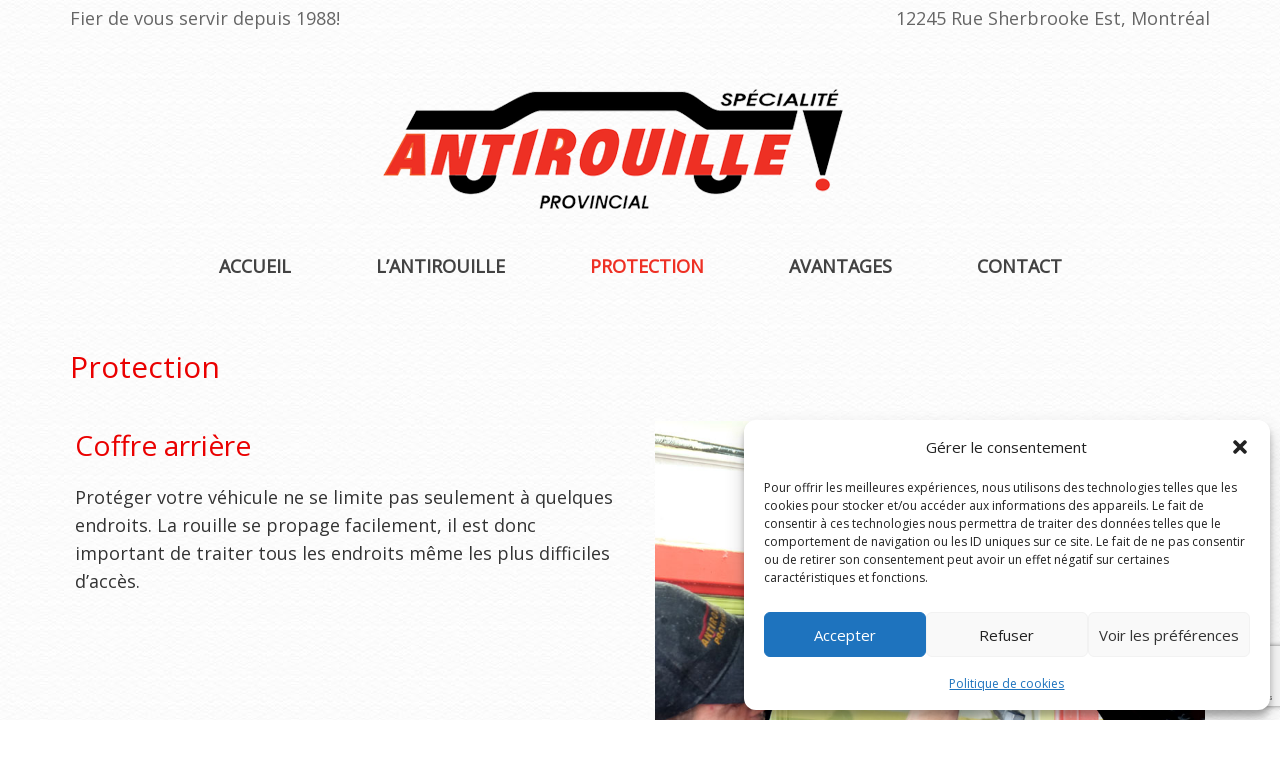

--- FILE ---
content_type: text/html; charset=UTF-8
request_url: https://www.antirouilleprovincial.com/protection-antirouille-pour-vehicules/
body_size: 60423
content:


<!DOCTYPE html>
<html lang="fr-FR">
<head>
<meta charset="UTF-8" />

	<!--The viewport tag below tells the browser to use the device width as the viewport width and disable the initial scale. -->
		<meta http-equiv="X-UA-Compatible" content="IE=edge">
		<meta name="viewport" content="width=device-width, initial-scale=1.0">	
		
	<!--IE <= 8 media queries support-->
		<!--[if lt IE 9]>
			<script src="http://css3-mediaqueries-js.googlecode.com/svn/trunk/css3-mediaqueries.js"></script>
			<script src="https://oss.maxcdn.com/libs/html5shiv/3.7.0/html5shiv.js"></script>
			<script src="https://oss.maxcdn.com/libs/respond.js/1.3.0/respond.min.js"></script>
		<![endif]-->
	
	<link href="https://www.antirouilleprovincial.com/wp-content/themes/antirouille_provincial_theme/css/bootstrap.css" rel="stylesheet" >
	
	
<title>Antirouille Provincial | Produit Antirouille pour véhicules à Montréal</title>

<!-- Google tag (gtag.js) -->
<script type="text/plain" data-service="google-analytics" data-category="statistics" async data-cmplz-src="https://www.googletagmanager.com/gtag/js?id=G-C838JEGG6D"></script>
<script>
  window.dataLayer = window.dataLayer || [];
  function gtag(){dataLayer.push(arguments);}
  gtag('js', new Date());

  gtag('config', 'G-C838JEGG6D');
</script>


<link rel="stylesheet" type="text/css" media="all" href="https://www.antirouilleprovincial.com/wp-content/themes/antirouille_provincial_theme/style.css" />

<link rel="shortcut icon" href="https://www.antirouilleprovincial.com/wp-content/themes/antirouille_provincial_theme/fav/favicon.ico">
<link rel="apple-touch-icon" sizes="120x120" href="https://www.antirouilleprovincial.com/wp-content/themes/antirouille_provincial_theme/images/fav/apple-touch-icon.png">
<link rel="icon" type="image/png" sizes="32x32" href="https://www.antirouilleprovincial.com/wp-content/themes/antirouille_provincial_theme/images/fav/favicon-32x32.png">
<link rel="icon" type="image/png" sizes="16x16" href="https://www.antirouilleprovincial.com/wp-content/themes/antirouille_provincial_theme/images/fav/favicon-16x16.png">
<link rel="manifest" href="https://www.antirouilleprovincial.com/wp-content/themes/antirouille_provincial_theme/images/fav/site.webmanifest">
<link rel="mask-icon" href="https://www.antirouilleprovincial.com/wp-content/themes/antirouille_provincial_theme/images/fav/safari-pinned-tab.svg" color="#5bbad5">
<meta name="msapplication-TileColor" content="#da532c">
<meta name="theme-color" content="#ffffff">


<link rel="image_src" href="https://www.antirouilleprovincial.com/wp-content/themes/antirouille_provincial_theme/images/facebook_share_icon.jpg" />
<link rel="pingback" href="https://www.antirouilleprovincial.com/xmlrpc.php" />
<link href="https://fonts.googleapis.com/css?family=Open+Sans" rel="stylesheet">
<link rel="profile" href="http://gmpg.org/xfn/11" /> 




<meta name='robots' content='index, follow, max-image-preview:large, max-snippet:-1, max-video-preview:-1' />

	<!-- This site is optimized with the Yoast SEO plugin v26.6 - https://yoast.com/wordpress/plugins/seo/ -->
	<link rel="canonical" href="https://www.antirouilleprovincial.com/protection-antirouille-pour-vehicules/" />
	<meta property="og:locale" content="fr_FR" />
	<meta property="og:type" content="article" />
	<meta property="og:title" content="Antirouille Provincial | Produit Antirouille pour véhicules à Montréal" />
	<meta property="og:description" content="Protection &nbsp;" />
	<meta property="og:url" content="https://www.antirouilleprovincial.com/protection-antirouille-pour-vehicules/" />
	<meta property="og:site_name" content="Antirouille Provincial | Solution sans odeurs antirouille à Montréal Est" />
	<meta property="article:publisher" content="https://www.facebook.com/antirouilleprovincial" />
	<meta property="article:modified_time" content="2016-12-16T01:01:05+00:00" />
	<meta property="og:image" content="https://www.antirouilleprovincial.com/wp-content/uploads/2016/09/protection-antirouille-1.jpg" />
	<meta name="twitter:label1" content="Durée de lecture estimée" />
	<meta name="twitter:data1" content="1 minute" />
	<script type="application/ld+json" class="yoast-schema-graph">{"@context":"https://schema.org","@graph":[{"@type":"WebPage","@id":"https://www.antirouilleprovincial.com/protection-antirouille-pour-vehicules/","url":"https://www.antirouilleprovincial.com/protection-antirouille-pour-vehicules/","name":"Antirouille Provincial | Produit Antirouille pour véhicules à Montréal","isPartOf":{"@id":"https://www.antirouilleprovincial.com/#website"},"primaryImageOfPage":{"@id":"https://www.antirouilleprovincial.com/protection-antirouille-pour-vehicules/#primaryimage"},"image":{"@id":"https://www.antirouilleprovincial.com/protection-antirouille-pour-vehicules/#primaryimage"},"thumbnailUrl":"https://www.antirouilleprovincial.com/wp-content/uploads/2016/09/protection-antirouille-1.jpg","datePublished":"2016-09-22T00:54:03+00:00","dateModified":"2016-12-16T01:01:05+00:00","inLanguage":"fr-FR","potentialAction":[{"@type":"ReadAction","target":["https://www.antirouilleprovincial.com/protection-antirouille-pour-vehicules/"]}]},{"@type":"ImageObject","inLanguage":"fr-FR","@id":"https://www.antirouilleprovincial.com/protection-antirouille-pour-vehicules/#primaryimage","url":"https://www.antirouilleprovincial.com/wp-content/uploads/2016/09/protection-antirouille-1.jpg","contentUrl":"https://www.antirouilleprovincial.com/wp-content/uploads/2016/09/protection-antirouille-1.jpg","width":800,"height":736},{"@type":"WebSite","@id":"https://www.antirouilleprovincial.com/#website","url":"https://www.antirouilleprovincial.com/","name":"Antirouille Provincial | Solution sans odeurs antirouille à Montréal Est","description":"","potentialAction":[{"@type":"SearchAction","target":{"@type":"EntryPoint","urlTemplate":"https://www.antirouilleprovincial.com/?s={search_term_string}"},"query-input":{"@type":"PropertyValueSpecification","valueRequired":true,"valueName":"search_term_string"}}],"inLanguage":"fr-FR"}]}</script>
	<!-- / Yoast SEO plugin. -->


<link rel="alternate" type="application/rss+xml" title="Antirouille Provincial | Solution sans odeurs antirouille à Montréal Est &raquo; Flux" href="https://www.antirouilleprovincial.com/feed/" />
<link rel="alternate" type="application/rss+xml" title="Antirouille Provincial | Solution sans odeurs antirouille à Montréal Est &raquo; Flux des commentaires" href="https://www.antirouilleprovincial.com/comments/feed/" />
<link rel="alternate" title="oEmbed (JSON)" type="application/json+oembed" href="https://www.antirouilleprovincial.com/wp-json/oembed/1.0/embed?url=https%3A%2F%2Fwww.antirouilleprovincial.com%2Fprotection-antirouille-pour-vehicules%2F" />
<link rel="alternate" title="oEmbed (XML)" type="text/xml+oembed" href="https://www.antirouilleprovincial.com/wp-json/oembed/1.0/embed?url=https%3A%2F%2Fwww.antirouilleprovincial.com%2Fprotection-antirouille-pour-vehicules%2F&#038;format=xml" />
<style id='wp-img-auto-sizes-contain-inline-css' type='text/css'>
img:is([sizes=auto i],[sizes^="auto," i]){contain-intrinsic-size:3000px 1500px}
/*# sourceURL=wp-img-auto-sizes-contain-inline-css */
</style>
<link rel='stylesheet' id='bootstrap-fa-icon-css' href='https://www.antirouilleprovincial.com/wp-content/plugins/easy-bootstrap-shortcodes/styles/font-awesome.min.css?ver=6.9' type='text/css' media='all' />
<style id='wp-emoji-styles-inline-css' type='text/css'>

	img.wp-smiley, img.emoji {
		display: inline !important;
		border: none !important;
		box-shadow: none !important;
		height: 1em !important;
		width: 1em !important;
		margin: 0 0.07em !important;
		vertical-align: -0.1em !important;
		background: none !important;
		padding: 0 !important;
	}
/*# sourceURL=wp-emoji-styles-inline-css */
</style>
<style id='wp-block-library-inline-css' type='text/css'>
:root{--wp-block-synced-color:#7a00df;--wp-block-synced-color--rgb:122,0,223;--wp-bound-block-color:var(--wp-block-synced-color);--wp-editor-canvas-background:#ddd;--wp-admin-theme-color:#007cba;--wp-admin-theme-color--rgb:0,124,186;--wp-admin-theme-color-darker-10:#006ba1;--wp-admin-theme-color-darker-10--rgb:0,107,160.5;--wp-admin-theme-color-darker-20:#005a87;--wp-admin-theme-color-darker-20--rgb:0,90,135;--wp-admin-border-width-focus:2px}@media (min-resolution:192dpi){:root{--wp-admin-border-width-focus:1.5px}}.wp-element-button{cursor:pointer}:root .has-very-light-gray-background-color{background-color:#eee}:root .has-very-dark-gray-background-color{background-color:#313131}:root .has-very-light-gray-color{color:#eee}:root .has-very-dark-gray-color{color:#313131}:root .has-vivid-green-cyan-to-vivid-cyan-blue-gradient-background{background:linear-gradient(135deg,#00d084,#0693e3)}:root .has-purple-crush-gradient-background{background:linear-gradient(135deg,#34e2e4,#4721fb 50%,#ab1dfe)}:root .has-hazy-dawn-gradient-background{background:linear-gradient(135deg,#faaca8,#dad0ec)}:root .has-subdued-olive-gradient-background{background:linear-gradient(135deg,#fafae1,#67a671)}:root .has-atomic-cream-gradient-background{background:linear-gradient(135deg,#fdd79a,#004a59)}:root .has-nightshade-gradient-background{background:linear-gradient(135deg,#330968,#31cdcf)}:root .has-midnight-gradient-background{background:linear-gradient(135deg,#020381,#2874fc)}:root{--wp--preset--font-size--normal:16px;--wp--preset--font-size--huge:42px}.has-regular-font-size{font-size:1em}.has-larger-font-size{font-size:2.625em}.has-normal-font-size{font-size:var(--wp--preset--font-size--normal)}.has-huge-font-size{font-size:var(--wp--preset--font-size--huge)}.has-text-align-center{text-align:center}.has-text-align-left{text-align:left}.has-text-align-right{text-align:right}.has-fit-text{white-space:nowrap!important}#end-resizable-editor-section{display:none}.aligncenter{clear:both}.items-justified-left{justify-content:flex-start}.items-justified-center{justify-content:center}.items-justified-right{justify-content:flex-end}.items-justified-space-between{justify-content:space-between}.screen-reader-text{border:0;clip-path:inset(50%);height:1px;margin:-1px;overflow:hidden;padding:0;position:absolute;width:1px;word-wrap:normal!important}.screen-reader-text:focus{background-color:#ddd;clip-path:none;color:#444;display:block;font-size:1em;height:auto;left:5px;line-height:normal;padding:15px 23px 14px;text-decoration:none;top:5px;width:auto;z-index:100000}html :where(.has-border-color){border-style:solid}html :where([style*=border-top-color]){border-top-style:solid}html :where([style*=border-right-color]){border-right-style:solid}html :where([style*=border-bottom-color]){border-bottom-style:solid}html :where([style*=border-left-color]){border-left-style:solid}html :where([style*=border-width]){border-style:solid}html :where([style*=border-top-width]){border-top-style:solid}html :where([style*=border-right-width]){border-right-style:solid}html :where([style*=border-bottom-width]){border-bottom-style:solid}html :where([style*=border-left-width]){border-left-style:solid}html :where(img[class*=wp-image-]){height:auto;max-width:100%}:where(figure){margin:0 0 1em}html :where(.is-position-sticky){--wp-admin--admin-bar--position-offset:var(--wp-admin--admin-bar--height,0px)}@media screen and (max-width:600px){html :where(.is-position-sticky){--wp-admin--admin-bar--position-offset:0px}}

/*# sourceURL=wp-block-library-inline-css */
</style><style id='global-styles-inline-css' type='text/css'>
:root{--wp--preset--aspect-ratio--square: 1;--wp--preset--aspect-ratio--4-3: 4/3;--wp--preset--aspect-ratio--3-4: 3/4;--wp--preset--aspect-ratio--3-2: 3/2;--wp--preset--aspect-ratio--2-3: 2/3;--wp--preset--aspect-ratio--16-9: 16/9;--wp--preset--aspect-ratio--9-16: 9/16;--wp--preset--color--black: #000000;--wp--preset--color--cyan-bluish-gray: #abb8c3;--wp--preset--color--white: #ffffff;--wp--preset--color--pale-pink: #f78da7;--wp--preset--color--vivid-red: #cf2e2e;--wp--preset--color--luminous-vivid-orange: #ff6900;--wp--preset--color--luminous-vivid-amber: #fcb900;--wp--preset--color--light-green-cyan: #7bdcb5;--wp--preset--color--vivid-green-cyan: #00d084;--wp--preset--color--pale-cyan-blue: #8ed1fc;--wp--preset--color--vivid-cyan-blue: #0693e3;--wp--preset--color--vivid-purple: #9b51e0;--wp--preset--gradient--vivid-cyan-blue-to-vivid-purple: linear-gradient(135deg,rgb(6,147,227) 0%,rgb(155,81,224) 100%);--wp--preset--gradient--light-green-cyan-to-vivid-green-cyan: linear-gradient(135deg,rgb(122,220,180) 0%,rgb(0,208,130) 100%);--wp--preset--gradient--luminous-vivid-amber-to-luminous-vivid-orange: linear-gradient(135deg,rgb(252,185,0) 0%,rgb(255,105,0) 100%);--wp--preset--gradient--luminous-vivid-orange-to-vivid-red: linear-gradient(135deg,rgb(255,105,0) 0%,rgb(207,46,46) 100%);--wp--preset--gradient--very-light-gray-to-cyan-bluish-gray: linear-gradient(135deg,rgb(238,238,238) 0%,rgb(169,184,195) 100%);--wp--preset--gradient--cool-to-warm-spectrum: linear-gradient(135deg,rgb(74,234,220) 0%,rgb(151,120,209) 20%,rgb(207,42,186) 40%,rgb(238,44,130) 60%,rgb(251,105,98) 80%,rgb(254,248,76) 100%);--wp--preset--gradient--blush-light-purple: linear-gradient(135deg,rgb(255,206,236) 0%,rgb(152,150,240) 100%);--wp--preset--gradient--blush-bordeaux: linear-gradient(135deg,rgb(254,205,165) 0%,rgb(254,45,45) 50%,rgb(107,0,62) 100%);--wp--preset--gradient--luminous-dusk: linear-gradient(135deg,rgb(255,203,112) 0%,rgb(199,81,192) 50%,rgb(65,88,208) 100%);--wp--preset--gradient--pale-ocean: linear-gradient(135deg,rgb(255,245,203) 0%,rgb(182,227,212) 50%,rgb(51,167,181) 100%);--wp--preset--gradient--electric-grass: linear-gradient(135deg,rgb(202,248,128) 0%,rgb(113,206,126) 100%);--wp--preset--gradient--midnight: linear-gradient(135deg,rgb(2,3,129) 0%,rgb(40,116,252) 100%);--wp--preset--font-size--small: 13px;--wp--preset--font-size--medium: 20px;--wp--preset--font-size--large: 36px;--wp--preset--font-size--x-large: 42px;--wp--preset--spacing--20: 0.44rem;--wp--preset--spacing--30: 0.67rem;--wp--preset--spacing--40: 1rem;--wp--preset--spacing--50: 1.5rem;--wp--preset--spacing--60: 2.25rem;--wp--preset--spacing--70: 3.38rem;--wp--preset--spacing--80: 5.06rem;--wp--preset--shadow--natural: 6px 6px 9px rgba(0, 0, 0, 0.2);--wp--preset--shadow--deep: 12px 12px 50px rgba(0, 0, 0, 0.4);--wp--preset--shadow--sharp: 6px 6px 0px rgba(0, 0, 0, 0.2);--wp--preset--shadow--outlined: 6px 6px 0px -3px rgb(255, 255, 255), 6px 6px rgb(0, 0, 0);--wp--preset--shadow--crisp: 6px 6px 0px rgb(0, 0, 0);}:where(.is-layout-flex){gap: 0.5em;}:where(.is-layout-grid){gap: 0.5em;}body .is-layout-flex{display: flex;}.is-layout-flex{flex-wrap: wrap;align-items: center;}.is-layout-flex > :is(*, div){margin: 0;}body .is-layout-grid{display: grid;}.is-layout-grid > :is(*, div){margin: 0;}:where(.wp-block-columns.is-layout-flex){gap: 2em;}:where(.wp-block-columns.is-layout-grid){gap: 2em;}:where(.wp-block-post-template.is-layout-flex){gap: 1.25em;}:where(.wp-block-post-template.is-layout-grid){gap: 1.25em;}.has-black-color{color: var(--wp--preset--color--black) !important;}.has-cyan-bluish-gray-color{color: var(--wp--preset--color--cyan-bluish-gray) !important;}.has-white-color{color: var(--wp--preset--color--white) !important;}.has-pale-pink-color{color: var(--wp--preset--color--pale-pink) !important;}.has-vivid-red-color{color: var(--wp--preset--color--vivid-red) !important;}.has-luminous-vivid-orange-color{color: var(--wp--preset--color--luminous-vivid-orange) !important;}.has-luminous-vivid-amber-color{color: var(--wp--preset--color--luminous-vivid-amber) !important;}.has-light-green-cyan-color{color: var(--wp--preset--color--light-green-cyan) !important;}.has-vivid-green-cyan-color{color: var(--wp--preset--color--vivid-green-cyan) !important;}.has-pale-cyan-blue-color{color: var(--wp--preset--color--pale-cyan-blue) !important;}.has-vivid-cyan-blue-color{color: var(--wp--preset--color--vivid-cyan-blue) !important;}.has-vivid-purple-color{color: var(--wp--preset--color--vivid-purple) !important;}.has-black-background-color{background-color: var(--wp--preset--color--black) !important;}.has-cyan-bluish-gray-background-color{background-color: var(--wp--preset--color--cyan-bluish-gray) !important;}.has-white-background-color{background-color: var(--wp--preset--color--white) !important;}.has-pale-pink-background-color{background-color: var(--wp--preset--color--pale-pink) !important;}.has-vivid-red-background-color{background-color: var(--wp--preset--color--vivid-red) !important;}.has-luminous-vivid-orange-background-color{background-color: var(--wp--preset--color--luminous-vivid-orange) !important;}.has-luminous-vivid-amber-background-color{background-color: var(--wp--preset--color--luminous-vivid-amber) !important;}.has-light-green-cyan-background-color{background-color: var(--wp--preset--color--light-green-cyan) !important;}.has-vivid-green-cyan-background-color{background-color: var(--wp--preset--color--vivid-green-cyan) !important;}.has-pale-cyan-blue-background-color{background-color: var(--wp--preset--color--pale-cyan-blue) !important;}.has-vivid-cyan-blue-background-color{background-color: var(--wp--preset--color--vivid-cyan-blue) !important;}.has-vivid-purple-background-color{background-color: var(--wp--preset--color--vivid-purple) !important;}.has-black-border-color{border-color: var(--wp--preset--color--black) !important;}.has-cyan-bluish-gray-border-color{border-color: var(--wp--preset--color--cyan-bluish-gray) !important;}.has-white-border-color{border-color: var(--wp--preset--color--white) !important;}.has-pale-pink-border-color{border-color: var(--wp--preset--color--pale-pink) !important;}.has-vivid-red-border-color{border-color: var(--wp--preset--color--vivid-red) !important;}.has-luminous-vivid-orange-border-color{border-color: var(--wp--preset--color--luminous-vivid-orange) !important;}.has-luminous-vivid-amber-border-color{border-color: var(--wp--preset--color--luminous-vivid-amber) !important;}.has-light-green-cyan-border-color{border-color: var(--wp--preset--color--light-green-cyan) !important;}.has-vivid-green-cyan-border-color{border-color: var(--wp--preset--color--vivid-green-cyan) !important;}.has-pale-cyan-blue-border-color{border-color: var(--wp--preset--color--pale-cyan-blue) !important;}.has-vivid-cyan-blue-border-color{border-color: var(--wp--preset--color--vivid-cyan-blue) !important;}.has-vivid-purple-border-color{border-color: var(--wp--preset--color--vivid-purple) !important;}.has-vivid-cyan-blue-to-vivid-purple-gradient-background{background: var(--wp--preset--gradient--vivid-cyan-blue-to-vivid-purple) !important;}.has-light-green-cyan-to-vivid-green-cyan-gradient-background{background: var(--wp--preset--gradient--light-green-cyan-to-vivid-green-cyan) !important;}.has-luminous-vivid-amber-to-luminous-vivid-orange-gradient-background{background: var(--wp--preset--gradient--luminous-vivid-amber-to-luminous-vivid-orange) !important;}.has-luminous-vivid-orange-to-vivid-red-gradient-background{background: var(--wp--preset--gradient--luminous-vivid-orange-to-vivid-red) !important;}.has-very-light-gray-to-cyan-bluish-gray-gradient-background{background: var(--wp--preset--gradient--very-light-gray-to-cyan-bluish-gray) !important;}.has-cool-to-warm-spectrum-gradient-background{background: var(--wp--preset--gradient--cool-to-warm-spectrum) !important;}.has-blush-light-purple-gradient-background{background: var(--wp--preset--gradient--blush-light-purple) !important;}.has-blush-bordeaux-gradient-background{background: var(--wp--preset--gradient--blush-bordeaux) !important;}.has-luminous-dusk-gradient-background{background: var(--wp--preset--gradient--luminous-dusk) !important;}.has-pale-ocean-gradient-background{background: var(--wp--preset--gradient--pale-ocean) !important;}.has-electric-grass-gradient-background{background: var(--wp--preset--gradient--electric-grass) !important;}.has-midnight-gradient-background{background: var(--wp--preset--gradient--midnight) !important;}.has-small-font-size{font-size: var(--wp--preset--font-size--small) !important;}.has-medium-font-size{font-size: var(--wp--preset--font-size--medium) !important;}.has-large-font-size{font-size: var(--wp--preset--font-size--large) !important;}.has-x-large-font-size{font-size: var(--wp--preset--font-size--x-large) !important;}
/*# sourceURL=global-styles-inline-css */
</style>

<style id='classic-theme-styles-inline-css' type='text/css'>
/*! This file is auto-generated */
.wp-block-button__link{color:#fff;background-color:#32373c;border-radius:9999px;box-shadow:none;text-decoration:none;padding:calc(.667em + 2px) calc(1.333em + 2px);font-size:1.125em}.wp-block-file__button{background:#32373c;color:#fff;text-decoration:none}
/*# sourceURL=/wp-includes/css/classic-themes.min.css */
</style>
<link rel='stylesheet' id='contact-form-7-css' href='https://www.antirouilleprovincial.com/wp-content/plugins/contact-form-7/includes/css/styles.css?ver=6.1.4' type='text/css' media='all' />
<link rel='stylesheet' id='cmplz-general-css' href='https://www.antirouilleprovincial.com/wp-content/plugins/complianz-gdpr/assets/css/cookieblocker.min.css?ver=1766336883' type='text/css' media='all' />
<link rel='stylesheet' id='ebs_dynamic_css-css' href='https://www.antirouilleprovincial.com/wp-content/plugins/easy-bootstrap-shortcodes/styles/ebs_dynamic_css.php?ver=6.9' type='text/css' media='all' />
<script type="text/javascript" src="https://www.antirouilleprovincial.com/wp-includes/js/jquery/jquery.min.js?ver=3.7.1" id="jquery-core-js"></script>
<script type="text/javascript" src="https://www.antirouilleprovincial.com/wp-includes/js/jquery/jquery-migrate.min.js?ver=3.4.1" id="jquery-migrate-js"></script>
<script type="text/javascript" src="https://www.antirouilleprovincial.com/wp-content/themes/antirouille_provincial_theme/js/bootstrap.js?ver=6.9" id="custom-script-js"></script>
<link rel="https://api.w.org/" href="https://www.antirouilleprovincial.com/wp-json/" /><link rel="alternate" title="JSON" type="application/json" href="https://www.antirouilleprovincial.com/wp-json/wp/v2/pages/402" /><link rel="EditURI" type="application/rsd+xml" title="RSD" href="https://www.antirouilleprovincial.com/xmlrpc.php?rsd" />
<meta name="generator" content="WordPress 6.9" />
<link rel='shortlink' href='https://www.antirouilleprovincial.com/?p=402' />
<script type="text/javascript">
(function(url){
	if(/(?:Chrome\/26\.0\.1410\.63 Safari\/537\.31|WordfenceTestMonBot)/.test(navigator.userAgent)){ return; }
	var addEvent = function(evt, handler) {
		if (window.addEventListener) {
			document.addEventListener(evt, handler, false);
		} else if (window.attachEvent) {
			document.attachEvent('on' + evt, handler);
		}
	};
	var removeEvent = function(evt, handler) {
		if (window.removeEventListener) {
			document.removeEventListener(evt, handler, false);
		} else if (window.detachEvent) {
			document.detachEvent('on' + evt, handler);
		}
	};
	var evts = 'contextmenu dblclick drag dragend dragenter dragleave dragover dragstart drop keydown keypress keyup mousedown mousemove mouseout mouseover mouseup mousewheel scroll'.split(' ');
	var logHuman = function() {
		if (window.wfLogHumanRan) { return; }
		window.wfLogHumanRan = true;
		var wfscr = document.createElement('script');
		wfscr.type = 'text/javascript';
		wfscr.async = true;
		wfscr.src = url + '&r=' + Math.random();
		(document.getElementsByTagName('head')[0]||document.getElementsByTagName('body')[0]).appendChild(wfscr);
		for (var i = 0; i < evts.length; i++) {
			removeEvent(evts[i], logHuman);
		}
	};
	for (var i = 0; i < evts.length; i++) {
		addEvent(evts[i], logHuman);
	}
})('//www.antirouilleprovincial.com/?wordfence_lh=1&hid=FDDEDC7032CB2FCA17C610EC26A291F7');
</script>			<style>.cmplz-hidden {
					display: none !important;
				}</style></head>

 
<body data-cmplz=1 class="wp-singular page-template page-template-protection page-template-protection-php page page-id-402 wp-theme-antirouille_provincial_theme">

	<a id="callUSLNK" href="tel:5146404859" rel="nofollow"> 
		<!---<i class="fa fa-phone"></i>--->
		<i class="fa fa-phone-square"></i>
		Appeler
			</a>
	
	
	<div class="topredband">
	<div class="container">
		
		<div class="fierdepuis">
			Fier de vous servir depuis 1988!
		</div>
		
		<div class="righttopaddress">
			<a target="_blank" href="https://www.google.ca/maps/place/12245+Rue+Sherbrooke+E,+Pointe-aux-Trembles,+QC+H1B+5L4/@45.6462682,-73.5158038,17z/data=!3m1!4b1!4m5!3m4!1s0x4cc8e223da97cf85:0xe1b2c054a1323350!8m2!3d45.6462682!4d-73.5136151?sa=X&ved=0ahUKEwjSpIety97QAhUpsFQKHaZQCEEQ8gEIGzAA">
				12245 Rue Sherbrooke Est, Montréal
			</a>
			
		</div>
		
		
		
	</div>
	</div>
	
	
	
	
	
	
	<div class="navbar navbar-inverse navbar-static-top">

		<div class="container">
		
			<!---<div class="langselector pull-right"></div>--->
				
			
			<h1 class="logoheader">
				<a class="navbar-brand logo" href="https://www.antirouilleprovincial.com/" title="Antirouille Provincial | Solution sans odeurs antirouille à Montréal Est" rel="home">
					<img src="https://www.antirouilleprovincial.com/wp-content/themes/antirouille_provincial_theme/images/antirouille-provincial-logo-transparent.png"
					alt="Antirouille Provincial | Solution sans odeurs antirouille à Montréal Est" />
				</a>
			</h1>
			<div class="both"></div>

						
			
			<button class="navbar-toggle" data-toggle="collapse" data-target=".navHeaderCollapse">
				<span class="icon-bar"></span>
				<span class="icon-bar"></span>
				<span class="icon-bar"></span>
			</button>
			
			
			<div id="mainnav" class="collapse navbar-collapse navHeaderCollapse">
			
			
				<ul class="nav navbar-nav">
						
					<li id="menu-item-347" class="menu-item menu-item-type-post_type menu-item-object-page menu-item-home menu-item-347"><a title="Accueil" href="https://www.antirouilleprovincial.com/">Accueil</a></li>
<li id="menu-item-348" class="menu-item menu-item-type-post_type menu-item-object-page menu-item-348"><a title="L’antirouille" href="https://www.antirouilleprovincial.com/specialiste-antirouille/">L’antirouille</a></li>
<li id="menu-item-408" class="menu-item menu-item-type-post_type menu-item-object-page current-menu-item page_item page-item-402 current_page_item menu-item-408 active"><a title="Protection" href="https://www.antirouilleprovincial.com/protection-antirouille-pour-vehicules/">Protection</a></li>
<li id="menu-item-407" class="menu-item menu-item-type-post_type menu-item-object-page menu-item-407"><a title="Avantages" href="https://www.antirouilleprovincial.com/avantages/">Avantages</a></li>
<li id="menu-item-349" class="menu-item menu-item-type-post_type menu-item-object-page menu-item-349"><a title="Contact" href="https://www.antirouilleprovincial.com/contact/">Contact</a></li>
			
			
				<ul>

			</div>
		
		</div>


	</div>
	
	<!--- CONTENT BEGIN --->
	<div id="containercontent"><!--- containerminheight never delete me--->


		
		
		
		

	<div class="container">		
		
		<h1>Protection</h1>
<div class="row "><br />
 <div class="col-lg-6 col-md-6 col-xs-12 col-sm-12"></p>
<h3>Coffre arrière</h3>
<p>Protéger votre véhicule ne se limite pas seulement à quelques endroits. La rouille se propage facilement, il est donc important de traiter tous les endroits même les plus difficiles d&rsquo;accès.</p>
<p>
 </div>
 <div class="col-lg-6 col-md-6 col-xs-12 col-sm-12"></p>
<p><img fetchpriority="high" decoding="async" class="alignnone size-full wp-image-447" src="https://www.antirouilleprovincial.com/wp-content/uploads/2016/09/protection-antirouille-1.jpg" alt="protection-antirouille-1" width="800" height="736" srcset="https://www.antirouilleprovincial.com/wp-content/uploads/2016/09/protection-antirouille-1.jpg 800w, https://www.antirouilleprovincial.com/wp-content/uploads/2016/09/protection-antirouille-1-300x276.jpg 300w, https://www.antirouilleprovincial.com/wp-content/uploads/2016/09/protection-antirouille-1-768x707.jpg 768w" sizes="(max-width: 800px) 100vw, 800px" /></p>
<p>&nbsp;</p>
<p>
 </div>
 </div>
<div class="row "></p>
<p><div class="col-lg-6 col-md-6 col-xs-12 col-sm-12"></p>
<p>
 <img decoding="async" class="alignnone size-full wp-image-448" src="https://www.antirouilleprovincial.com/wp-content/uploads/2016/09/protection-antirouille-2.jpg" alt="protection-antirouille-2" width="800" height="736" srcset="https://www.antirouilleprovincial.com/wp-content/uploads/2016/09/protection-antirouille-2.jpg 800w, https://www.antirouilleprovincial.com/wp-content/uploads/2016/09/protection-antirouille-2-300x276.jpg 300w, https://www.antirouilleprovincial.com/wp-content/uploads/2016/09/protection-antirouille-2-768x707.jpg 768w" sizes="(max-width: 800px) 100vw, 800px" /></p>
<p>&nbsp;</p>
<p>
 </div></p>
<p>
 <div class="col-lg-6 col-md-6 col-xs-12 col-sm-12"></p>
<p>&nbsp;</p>
<h3>Charnière de portes</h3>
<p>Le traitement aide à réduire les craquements et grincements, en plus d&rsquo;éviter la rouille!</p>
<p>
 </div></p>
<p> </div>
<div class="row "><br />
 <div class="col-lg-6 col-md-6 col-xs-12 col-sm-12"></p>
<p>&nbsp;</p>
<h3>Plateaux de suspension</h3>
<p>Le traitement antirouille améliore l&rsquo;apparence et la longévité de vos amortisseurs.</p>
<p>
 </div>
 <div class="col-lg-6 col-md-6 col-xs-12 col-sm-12"></p>
<p>
 <img decoding="async" class="alignnone size-full wp-image-449" src="https://www.antirouilleprovincial.com/wp-content/uploads/2016/09/protection-antirouille-3.jpg" alt="protection-antirouille-3" width="800" height="736" srcset="https://www.antirouilleprovincial.com/wp-content/uploads/2016/09/protection-antirouille-3.jpg 800w, https://www.antirouilleprovincial.com/wp-content/uploads/2016/09/protection-antirouille-3-300x276.jpg 300w, https://www.antirouilleprovincial.com/wp-content/uploads/2016/09/protection-antirouille-3-768x707.jpg 768w" sizes="(max-width: 800px) 100vw, 800px" /></p>
<p>&nbsp;</p>
<p>
 </div>
 </div>
<div class="row "><br />
 <div class="col-lg-6 col-md-6 col-xs-12 col-sm-12"></p>
<p><img loading="lazy" decoding="async" class="alignnone size-full wp-image-523" src="https://www.antirouilleprovincial.com/wp-content/uploads/2016/09/protection-antirouille-8-1.jpg" alt="" width="800" height="736" srcset="https://www.antirouilleprovincial.com/wp-content/uploads/2016/09/protection-antirouille-8-1.jpg 800w, https://www.antirouilleprovincial.com/wp-content/uploads/2016/09/protection-antirouille-8-1-300x276.jpg 300w, https://www.antirouilleprovincial.com/wp-content/uploads/2016/09/protection-antirouille-8-1-768x707.jpg 768w" sizes="auto, (max-width: 800px) 100vw, 800px" /></p>
<h3> </h3>
<p>
 </div>
 <div class="col-lg-6 col-md-6 col-xs-12 col-sm-12"></p>
<p>&nbsp;</p>
<h3>Dessus du réservoir à essence</h3>
<p>Nous traitons tous les endroits difficiles d&rsquo;accès, souvent ignorés par plusieurs, notamment; le dessus du réservoir à essence, le câblage de la roue de secours et tous les autres endroits nécessaires.</p>
<p>
 </div>
 </div>
<p><img loading="lazy" decoding="async" class="alignnone size-full wp-image-457" src="https://www.antirouilleprovincial.com/wp-content/uploads/2016/09/protection-antirouille-4.jpg" alt="protection-antirouille-4" width="1300" height="544" srcset="https://www.antirouilleprovincial.com/wp-content/uploads/2016/09/protection-antirouille-4.jpg 1300w, https://www.antirouilleprovincial.com/wp-content/uploads/2016/09/protection-antirouille-4-300x126.jpg 300w, https://www.antirouilleprovincial.com/wp-content/uploads/2016/09/protection-antirouille-4-768x321.jpg 768w, https://www.antirouilleprovincial.com/wp-content/uploads/2016/09/protection-antirouille-4-1024x429.jpg 1024w" sizes="auto, (max-width: 1300px) 100vw, 1300px" /></p>
<div class="row "></p>
<p><div class="col-lg-6 col-md-6 col-xs-12 col-sm-12"></p>
<p>
 <img loading="lazy" decoding="async" class="alignnone size-full wp-image-454" src="https://www.antirouilleprovincial.com/wp-content/uploads/2016/09/protection-antirouille-9.jpg" alt="protection-antirouille-9" width="800" height="736" srcset="https://www.antirouilleprovincial.com/wp-content/uploads/2016/09/protection-antirouille-9.jpg 800w, https://www.antirouilleprovincial.com/wp-content/uploads/2016/09/protection-antirouille-9-300x276.jpg 300w, https://www.antirouilleprovincial.com/wp-content/uploads/2016/09/protection-antirouille-9-768x707.jpg 768w" sizes="auto, (max-width: 800px) 100vw, 800px" /></p>
<p>&nbsp;</p>
<p>
 </div></p>
<p>
 <div class="col-lg-6 col-md-6 col-xs-12 col-sm-12"></p>
<p>&nbsp;</p>
<h3>L&rsquo;intérieur des portes</h3>
<p>Un traitement antirouille complet notamment, l&rsquo;intérieur des portes assure une protection optimale et améliorera l&rsquo;insonorisation des portes.</p>
<p>
 </div></p>
<p> </div>
<div class="row "><br />
 <div class="col-lg-6 col-md-6 col-xs-12 col-sm-12"></p>
<p>&nbsp;</p>
<h3>Votre véhicule est prêt, vignette à l&rsquo;appui!</h3>
<p>Un rinçage final, votre véhicule est maintenant traité contre la rouille et vous en remerciera lors de la revente.</p>
<p>Un véhicule exempt de rouille est sécuritaire et protège votre investissement.</p>
<p>
 </div></p>
<p><div class="col-lg-6 col-md-6 col-xs-12 col-sm-12">
 <img loading="lazy" decoding="async" class="alignnone  wp-image-480" src="https://www.antirouilleprovincial.com/wp-content/uploads/2016/09/sticker-annuel-antirouille.jpg" alt="sticker-annuel-antirouille" width="605" height="415" srcset="https://www.antirouilleprovincial.com/wp-content/uploads/2016/09/sticker-annuel-antirouille.jpg 1610w, https://www.antirouilleprovincial.com/wp-content/uploads/2016/09/sticker-annuel-antirouille-300x206.jpg 300w, https://www.antirouilleprovincial.com/wp-content/uploads/2016/09/sticker-annuel-antirouille-768x527.jpg 768w, https://www.antirouilleprovincial.com/wp-content/uploads/2016/09/sticker-annuel-antirouille-1024x702.jpg 1024w" sizes="auto, (max-width: 605px) 100vw, 605px" /><br />
 </div>
 </div>
<div class="row "><br />
 <div class="col-lg-6 col-md-6 col-xs-12 col-sm-12">
 <img loading="lazy" decoding="async" class="alignnone size-full wp-image-456" src="https://www.antirouilleprovincial.com/wp-content/uploads/2016/09/protection-antirouille-11.jpg" alt="protection-antirouille-11" width="800" height="736" srcset="https://www.antirouilleprovincial.com/wp-content/uploads/2016/09/protection-antirouille-11.jpg 800w, https://www.antirouilleprovincial.com/wp-content/uploads/2016/09/protection-antirouille-11-300x276.jpg 300w, https://www.antirouilleprovincial.com/wp-content/uploads/2016/09/protection-antirouille-11-768x707.jpg 768w" sizes="auto, (max-width: 800px) 100vw, 800px" /></p>
<p>&nbsp;</p>
<p>
 </div>
 <div class="col-lg-6 col-md-6 col-xs-12 col-sm-12">
 <img loading="lazy" decoding="async" class="alignnone size-full wp-image-455" src="https://www.antirouilleprovincial.com/wp-content/uploads/2016/09/protection-antirouille-10.jpg" alt="protection-antirouille-10" width="1000" height="921" srcset="https://www.antirouilleprovincial.com/wp-content/uploads/2016/09/protection-antirouille-10.jpg 1000w, https://www.antirouilleprovincial.com/wp-content/uploads/2016/09/protection-antirouille-10-300x276.jpg 300w, https://www.antirouilleprovincial.com/wp-content/uploads/2016/09/protection-antirouille-10-768x707.jpg 768w" sizes="auto, (max-width: 1000px) 100vw, 1000px" /></p>
<p>
 </div>
 </div>
<p>&nbsp;</p>
		
		
	</div>
	
		
		
	


<div class="garantiezone">
	<div class="container">
			

	<div class="row">
		<div class="column column-50">
			<img class="alignnone size-full wp-image-415" src="https://www.antirouilleprovincial.com/wp-content/uploads/2012/06/garantie-antirouille.png" alt="garantie-antirouille" width="473" height="463" /><br />
		</div>
		<div class="column column-50">
		<br /><br />
			<h2>Produit antirouille garanti</h2>
			<p>Les véhicules neufs sont <span style="color: #ff0000;">garantis à vie</span>, transférables si le traitement est appliqué à chaque année, pour les véhicules usagés nous arrêtons la progression de la rouille, vignette à l'appui.</p>
			<p><a class="btnTemplate" href="https://www.antirouilleprovincial.com/specialiste-antirouille/">En savoir plus sur le produit &gt;</a></p>
			<p><br />
		</div>
	</div>



	</div>
</div>
	
	





	
	

<div class="cmplz-placeholder-parent"><iframe data-placeholder-image="https://www.antirouilleprovincial.com/wp-content/plugins/complianz-gdpr/assets/images/placeholders/google-maps-minimal-1280x920.jpg" data-category="marketing" data-service="google-maps" data-cmplz-target="src" data-src-cmplz="https://www.google.com/maps/embed?pb=!1m18!1m12!1m3!1d2789.226740139945!2d-73.51580378443649!3d45.64626817910349!2m3!1f0!2f0!3f0!3m2!1i1024!2i768!4f13.1!3m3!1m2!1s0x4cc8e223c474b32f%3A0x5c0e0942ea0d96e7!2sAntirouille+Provincial!5e0!3m2!1sfr!2sca!4v1474595423394" class="cmplz-placeholder-element cmplz-no-video cmplz-iframe-styles cmplz-iframe footermap"  src="about:blank"  width="600" height="450" frameborder="0" style="border:0" allowfullscreen></iframe></div>

<!-- 


 <style type="text/css">
	#map{width:100%;height:500px;margin:auto;}
  </style>
  
  
<div class="container">
	<a id="opengmaps" target="_blank" href="https://www.google.com/maps/place/P+G+M%C3%A9tal+Repentigny+Inc/@45.751287,-73.451894,15z/data=!4m2!3m1!1s0x0:0xa8abc88b92969f88">
		Voir sur google maps >
	</a>
</div>


<div class="responsiveContainer">
	<div id="map">
		<p>Veuillez patienter pendant le chargement de la carte...</p>
	</div>
	
</div>






<script src="http://maps.googleapis.com/maps/api/js?v=3.14&sensor=false"></script>				
<script data-service="google-maps" data-category="marketing" type="text/plain">

	var map;
	var initialize;
	 
	initialize = function(){
		var latLng = new google.maps.LatLng(45.751287, -73.451894); // Correspond au coordonn�es de Lille
		var myOptions = {
		zoom      : 20, // Zoom par d�faut

		center    : latLng, // Coordonn�es de d�part de la carte de type latLn
		mapTypeId : google.maps.MapTypeId.TERRAIN, // Type de carte, diff�rentes valeurs possible HYBRID, ROADMAP, SATELLITE, TERRAIN
		maxZoom   : 50,
		scrollwheel: false,
		
		//styles: [{featureType:'water',elementType:'all',stylers:[{hue:'#000000'},{saturation:-100},{lightness:-100},{visibility:'simplified'}]},{featureType:'landscape',elementType:'all',stylers:[{hue:'#FFFFFF'},{saturation:-100},{lightness:100},{visibility:'simplified'}]},{featureType:'landscape.man_made',elementType:'all',stylers:[]},{featureType:'landscape.natural',elementType:'all',stylers:[]},{featureType:'poi.park',elementType:'geometry',stylers:[{hue:'#ffffff'},{saturation:-100},{lightness:100},{visibility:'off'}]},{featureType:'road',elementType:'all',stylers:[{hue:'#333333'},{saturation:-100},{lightness:-69},{visibility:'simplified'}]},{featureType:'poi.attraction',elementType:'geometry',stylers:[{hue:'#ffffff'},{saturation:-100},{lightness:100},{visibility:'off'}]},{featureType:'administrative.locality',elementType:'geometry',stylers:[{hue:'#ffffff'},{saturation:0},{lightness:100},{visibility:'off'}]},{featureType:'poi.government',elementType:'geometry',stylers:[{hue:'#ffffff'},{saturation:-100},{lightness:100},{visibility:'off'}]}]
		///styles: [	{	stylers:[			{hue:'#ff1a00'},			{invert_lightness:true},			{saturation:-100},			{lightness:33},			{gamma:0.5}	]	},{		featureType:'water',		elementType:'geometry',		stylers:[			{color:'#2D333C'}		]	}]
		

		styles: [	{		"featureType":"landscape",		"stylers":[			{				"hue":"#F1FF00"			},			{				"saturation":-27.4			},			{				"lightness":9.4			},			{				"gamma":1			}		]	},	{		"featureType":"road.highway",		"stylers":[			{				"hue":"#0099FF"			},			{				"saturation":-20			},			{				"lightness":36.4			},			{				"gamma":1			}		]	},	{		"featureType":"road.arterial",		"stylers":[			{				"hue":"#00FF4F"			},			{				"saturation":0			},			{				"lightness":0			},			{				"gamma":1			}		]	},	{		"featureType":"road.local",		"stylers":[			{				"hue":"#FFB300"			},			{				"saturation":-38			},			{				"lightness":11.2			},			{				"gamma":1			}		]	},	{		"featureType":"water",		"stylers":[			{				"hue":"#00B6FF"			},			{				"saturation":4.2			},			{				"lightness":-63.4			},			{				"gamma":1			}		]	},	{		"featureType":"poi",		"stylers":[			{				"hue":"#9FFF00"			},			{				"saturation":0			},			{				"lightness":0			},			{				"gamma":1			}		]	}]

		
		};
		
		

		map = new google.maps.Map(document.getElementById('map'), myOptions);

		
		var marker = new google.maps.Marker({
		  position: latLng,
		  map: map,
		  icon: 'https://www.antirouilleprovincial.com/wp-content/themes/antirouille_provincial_theme/images/gmap.png'
		});


		var clientName = 'Antirouille Provincial | Solution sans odeurs antirouille à Montréal Est';
		var logoImage = '<img src="'+'https://www.antirouilleprovincial.com/wp-content/themes/antirouille_provincial_theme'+'/images/facebook_share_icon.jpg" />';
		
		//Bubble custom
		var contentMarker = '<div class="contentgmap">'+'<h4>'+clientName+'</h4>'+'140 Rue Landreville, Repentigny <br/>J6A 8C2'+'<br/><br/>T&eacute;l. : <a href="tel:450-654-5083">450-654-5083</a></div>'
		var infoWindow = new google.maps.InfoWindow({
			content  : contentMarker,
			position : latLng
		});
		google.maps.event.addListener(marker, 'click', function() {
			infoWindow.open(map,marker);
		});
		//END of Bubble custom
	  
	  
	};

	 
	initialize();
</script>
-->


</div><!--- END OF containerminheight never delete me--->


	<div class="navbar navbar-inverse navbar-static-bottom">
	
	
		<div class="container">
			<div class="row">
				<div class="col-md-12">
					<p class="pull-left">
						&copy;
						<a id="copyLNK" href="https://www.antirouilleprovincial.com/" title="Antirouille Provincial | Solution sans odeurs antirouille à Montréal Est" rel="home">
							Antirouille Provincial | Solution sans odeurs antirouille à Montréal Est						</a>
						2026						Tous droits r&eacute;serv&eacute;s.
											</p>
					
					<p class="pull-right">
					<a href="http://www.izoweb.ca" target="_blank" id="copyLNK" >IZO Web</a>.
											</p>
				</div>
			</div>
		</div>
	</div>
	
	

<script type="text/javascript" src="https://www.antirouilleprovincial.com/wp-content/themes/antirouille_provincial_theme/js/scrollToTop/scrollToTop.js"></script>
<script type="text/javascript">
	jQuery(document).ready(function ($) {
		$('body').backtotop();
	});
</script>



	<script type="speculationrules">
{"prefetch":[{"source":"document","where":{"and":[{"href_matches":"/*"},{"not":{"href_matches":["/wp-*.php","/wp-admin/*","/wp-content/uploads/*","/wp-content/*","/wp-content/plugins/*","/wp-content/themes/antirouille_provincial_theme/*","/*\\?(.+)"]}},{"not":{"selector_matches":"a[rel~=\"nofollow\"]"}},{"not":{"selector_matches":".no-prefetch, .no-prefetch a"}}]},"eagerness":"conservative"}]}
</script>

<!-- Consent Management powered by Complianz | GDPR/CCPA Cookie Consent https://wordpress.org/plugins/complianz-gdpr -->
<div id="cmplz-cookiebanner-container"><div class="cmplz-cookiebanner cmplz-hidden banner-1 banniere-a optin cmplz-bottom-right cmplz-categories-type-view-preferences" aria-modal="true" data-nosnippet="true" role="dialog" aria-live="polite" aria-labelledby="cmplz-header-1-optin" aria-describedby="cmplz-message-1-optin">
	<div class="cmplz-header">
		<div class="cmplz-logo"></div>
		<div class="cmplz-title" id="cmplz-header-1-optin">Gérer le consentement</div>
		<div class="cmplz-close" tabindex="0" role="button" aria-label="Fermer la boîte de dialogue">
			<svg aria-hidden="true" focusable="false" data-prefix="fas" data-icon="times" class="svg-inline--fa fa-times fa-w-11" role="img" xmlns="http://www.w3.org/2000/svg" viewBox="0 0 352 512"><path fill="currentColor" d="M242.72 256l100.07-100.07c12.28-12.28 12.28-32.19 0-44.48l-22.24-22.24c-12.28-12.28-32.19-12.28-44.48 0L176 189.28 75.93 89.21c-12.28-12.28-32.19-12.28-44.48 0L9.21 111.45c-12.28 12.28-12.28 32.19 0 44.48L109.28 256 9.21 356.07c-12.28 12.28-12.28 32.19 0 44.48l22.24 22.24c12.28 12.28 32.2 12.28 44.48 0L176 322.72l100.07 100.07c12.28 12.28 32.2 12.28 44.48 0l22.24-22.24c12.28-12.28 12.28-32.19 0-44.48L242.72 256z"></path></svg>
		</div>
	</div>

	<div class="cmplz-divider cmplz-divider-header"></div>
	<div class="cmplz-body">
		<div class="cmplz-message" id="cmplz-message-1-optin">Pour offrir les meilleures expériences, nous utilisons des technologies telles que les cookies pour stocker et/ou accéder aux informations des appareils. Le fait de consentir à ces technologies nous permettra de traiter des données telles que le comportement de navigation ou les ID uniques sur ce site. Le fait de ne pas consentir ou de retirer son consentement peut avoir un effet négatif sur certaines caractéristiques et fonctions.</div>
		<!-- categories start -->
		<div class="cmplz-categories">
			<details class="cmplz-category cmplz-functional" >
				<summary>
						<span class="cmplz-category-header">
							<span class="cmplz-category-title">Fonctionnel</span>
							<span class='cmplz-always-active'>
								<span class="cmplz-banner-checkbox">
									<input type="checkbox"
										   id="cmplz-functional-optin"
										   data-category="cmplz_functional"
										   class="cmplz-consent-checkbox cmplz-functional"
										   size="40"
										   value="1"/>
									<label class="cmplz-label" for="cmplz-functional-optin"><span class="screen-reader-text">Fonctionnel</span></label>
								</span>
								Toujours activé							</span>
							<span class="cmplz-icon cmplz-open">
								<svg xmlns="http://www.w3.org/2000/svg" viewBox="0 0 448 512"  height="18" ><path d="M224 416c-8.188 0-16.38-3.125-22.62-9.375l-192-192c-12.5-12.5-12.5-32.75 0-45.25s32.75-12.5 45.25 0L224 338.8l169.4-169.4c12.5-12.5 32.75-12.5 45.25 0s12.5 32.75 0 45.25l-192 192C240.4 412.9 232.2 416 224 416z"/></svg>
							</span>
						</span>
				</summary>
				<div class="cmplz-description">
					<span class="cmplz-description-functional">L’accès ou le stockage technique est strictement nécessaire dans la finalité d’intérêt légitime de permettre l’utilisation d’un service spécifique explicitement demandé par l’abonné ou l’utilisateur, ou dans le seul but d’effectuer la transmission d’une communication sur un réseau de communications électroniques.</span>
				</div>
			</details>

			<details class="cmplz-category cmplz-preferences" >
				<summary>
						<span class="cmplz-category-header">
							<span class="cmplz-category-title">Préférences</span>
							<span class="cmplz-banner-checkbox">
								<input type="checkbox"
									   id="cmplz-preferences-optin"
									   data-category="cmplz_preferences"
									   class="cmplz-consent-checkbox cmplz-preferences"
									   size="40"
									   value="1"/>
								<label class="cmplz-label" for="cmplz-preferences-optin"><span class="screen-reader-text">Préférences</span></label>
							</span>
							<span class="cmplz-icon cmplz-open">
								<svg xmlns="http://www.w3.org/2000/svg" viewBox="0 0 448 512"  height="18" ><path d="M224 416c-8.188 0-16.38-3.125-22.62-9.375l-192-192c-12.5-12.5-12.5-32.75 0-45.25s32.75-12.5 45.25 0L224 338.8l169.4-169.4c12.5-12.5 32.75-12.5 45.25 0s12.5 32.75 0 45.25l-192 192C240.4 412.9 232.2 416 224 416z"/></svg>
							</span>
						</span>
				</summary>
				<div class="cmplz-description">
					<span class="cmplz-description-preferences">L’accès ou le stockage technique est nécessaire dans la finalité d’intérêt légitime de stocker des préférences qui ne sont pas demandées par l’abonné ou l’internaute.</span>
				</div>
			</details>

			<details class="cmplz-category cmplz-statistics" >
				<summary>
						<span class="cmplz-category-header">
							<span class="cmplz-category-title">Statistiques</span>
							<span class="cmplz-banner-checkbox">
								<input type="checkbox"
									   id="cmplz-statistics-optin"
									   data-category="cmplz_statistics"
									   class="cmplz-consent-checkbox cmplz-statistics"
									   size="40"
									   value="1"/>
								<label class="cmplz-label" for="cmplz-statistics-optin"><span class="screen-reader-text">Statistiques</span></label>
							</span>
							<span class="cmplz-icon cmplz-open">
								<svg xmlns="http://www.w3.org/2000/svg" viewBox="0 0 448 512"  height="18" ><path d="M224 416c-8.188 0-16.38-3.125-22.62-9.375l-192-192c-12.5-12.5-12.5-32.75 0-45.25s32.75-12.5 45.25 0L224 338.8l169.4-169.4c12.5-12.5 32.75-12.5 45.25 0s12.5 32.75 0 45.25l-192 192C240.4 412.9 232.2 416 224 416z"/></svg>
							</span>
						</span>
				</summary>
				<div class="cmplz-description">
					<span class="cmplz-description-statistics">Le stockage ou l’accès technique qui est utilisé exclusivement à des fins statistiques.</span>
					<span class="cmplz-description-statistics-anonymous">Le stockage ou l’accès technique qui est utilisé exclusivement dans des finalités statistiques anonymes. En l’absence d’une assignation à comparaître, d’une conformité volontaire de la part de votre fournisseur d’accès à internet ou d’enregistrements supplémentaires provenant d’une tierce partie, les informations stockées ou extraites à cette seule fin ne peuvent généralement pas être utilisées pour vous identifier.</span>
				</div>
			</details>
			<details class="cmplz-category cmplz-marketing" >
				<summary>
						<span class="cmplz-category-header">
							<span class="cmplz-category-title">Marketing</span>
							<span class="cmplz-banner-checkbox">
								<input type="checkbox"
									   id="cmplz-marketing-optin"
									   data-category="cmplz_marketing"
									   class="cmplz-consent-checkbox cmplz-marketing"
									   size="40"
									   value="1"/>
								<label class="cmplz-label" for="cmplz-marketing-optin"><span class="screen-reader-text">Marketing</span></label>
							</span>
							<span class="cmplz-icon cmplz-open">
								<svg xmlns="http://www.w3.org/2000/svg" viewBox="0 0 448 512"  height="18" ><path d="M224 416c-8.188 0-16.38-3.125-22.62-9.375l-192-192c-12.5-12.5-12.5-32.75 0-45.25s32.75-12.5 45.25 0L224 338.8l169.4-169.4c12.5-12.5 32.75-12.5 45.25 0s12.5 32.75 0 45.25l-192 192C240.4 412.9 232.2 416 224 416z"/></svg>
							</span>
						</span>
				</summary>
				<div class="cmplz-description">
					<span class="cmplz-description-marketing">L’accès ou le stockage technique est nécessaire pour créer des profils d’internautes afin d’envoyer des publicités, ou pour suivre l’utilisateur sur un site web ou sur plusieurs sites web ayant des finalités marketing similaires.</span>
				</div>
			</details>
		</div><!-- categories end -->
			</div>

	<div class="cmplz-links cmplz-information">
		<ul>
			<li><a class="cmplz-link cmplz-manage-options cookie-statement" href="#" data-relative_url="#cmplz-manage-consent-container">Gérer les options</a></li>
			<li><a class="cmplz-link cmplz-manage-third-parties cookie-statement" href="#" data-relative_url="#cmplz-cookies-overview">Gérer les services</a></li>
			<li><a class="cmplz-link cmplz-manage-vendors tcf cookie-statement" href="#" data-relative_url="#cmplz-tcf-wrapper">Gérer {vendor_count} fournisseurs</a></li>
			<li><a class="cmplz-link cmplz-external cmplz-read-more-purposes tcf" target="_blank" rel="noopener noreferrer nofollow" href="https://cookiedatabase.org/tcf/purposes/" aria-label="En savoir plus sur les finalités de TCF de la base de données de cookies">En savoir plus sur ces finalités</a></li>
		</ul>
			</div>

	<div class="cmplz-divider cmplz-footer"></div>

	<div class="cmplz-buttons">
		<button class="cmplz-btn cmplz-accept">Accepter</button>
		<button class="cmplz-btn cmplz-deny">Refuser</button>
		<button class="cmplz-btn cmplz-view-preferences">Voir les préférences</button>
		<button class="cmplz-btn cmplz-save-preferences">Enregistrer les préférences</button>
		<a class="cmplz-btn cmplz-manage-options tcf cookie-statement" href="#" data-relative_url="#cmplz-manage-consent-container">Voir les préférences</a>
			</div>

	
	<div class="cmplz-documents cmplz-links">
		<ul>
			<li><a class="cmplz-link cookie-statement" href="#" data-relative_url="">{title}</a></li>
			<li><a class="cmplz-link privacy-statement" href="#" data-relative_url="">{title}</a></li>
			<li><a class="cmplz-link impressum" href="#" data-relative_url="">{title}</a></li>
		</ul>
			</div>
</div>
</div>
					<div id="cmplz-manage-consent" data-nosnippet="true"><button class="cmplz-btn cmplz-hidden cmplz-manage-consent manage-consent-1">Gérer le consentement</button>

</div><script type="text/javascript" src="https://www.antirouilleprovincial.com/wp-includes/js/comment-reply.min.js?ver=6.9" id="comment-reply-js" async="async" data-wp-strategy="async" fetchpriority="low"></script>
<script type="text/javascript" src="https://www.antirouilleprovincial.com/wp-includes/js/dist/hooks.min.js?ver=dd5603f07f9220ed27f1" id="wp-hooks-js"></script>
<script type="text/javascript" src="https://www.antirouilleprovincial.com/wp-includes/js/dist/i18n.min.js?ver=c26c3dc7bed366793375" id="wp-i18n-js"></script>
<script type="text/javascript" id="wp-i18n-js-after">
/* <![CDATA[ */
wp.i18n.setLocaleData( { 'text direction\u0004ltr': [ 'ltr' ] } );
//# sourceURL=wp-i18n-js-after
/* ]]> */
</script>
<script type="text/javascript" src="https://www.antirouilleprovincial.com/wp-content/plugins/contact-form-7/includes/swv/js/index.js?ver=6.1.4" id="swv-js"></script>
<script type="text/javascript" id="contact-form-7-js-translations">
/* <![CDATA[ */
( function( domain, translations ) {
	var localeData = translations.locale_data[ domain ] || translations.locale_data.messages;
	localeData[""].domain = domain;
	wp.i18n.setLocaleData( localeData, domain );
} )( "contact-form-7", {"translation-revision-date":"2025-02-06 12:02:14+0000","generator":"GlotPress\/4.0.1","domain":"messages","locale_data":{"messages":{"":{"domain":"messages","plural-forms":"nplurals=2; plural=n > 1;","lang":"fr"},"This contact form is placed in the wrong place.":["Ce formulaire de contact est plac\u00e9 dans un mauvais endroit."],"Error:":["Erreur\u00a0:"]}},"comment":{"reference":"includes\/js\/index.js"}} );
//# sourceURL=contact-form-7-js-translations
/* ]]> */
</script>
<script type="text/javascript" id="contact-form-7-js-before">
/* <![CDATA[ */
var wpcf7 = {
    "api": {
        "root": "https:\/\/www.antirouilleprovincial.com\/wp-json\/",
        "namespace": "contact-form-7\/v1"
    }
};
//# sourceURL=contact-form-7-js-before
/* ]]> */
</script>
<script type="text/javascript" src="https://www.antirouilleprovincial.com/wp-content/plugins/contact-form-7/includes/js/index.js?ver=6.1.4" id="contact-form-7-js"></script>
<script type="text/javascript" src="https://www.google.com/recaptcha/api.js?render=6Le0KFsfAAAAAHODuExPDJ0yz4XX6a6ZuLLjFC0i&amp;ver=3.0" id="google-recaptcha-js"></script>
<script type="text/javascript" src="https://www.antirouilleprovincial.com/wp-includes/js/dist/vendor/wp-polyfill.min.js?ver=3.15.0" id="wp-polyfill-js"></script>
<script type="text/javascript" id="wpcf7-recaptcha-js-before">
/* <![CDATA[ */
var wpcf7_recaptcha = {
    "sitekey": "6Le0KFsfAAAAAHODuExPDJ0yz4XX6a6ZuLLjFC0i",
    "actions": {
        "homepage": "homepage",
        "contactform": "contactform"
    }
};
//# sourceURL=wpcf7-recaptcha-js-before
/* ]]> */
</script>
<script type="text/javascript" src="https://www.antirouilleprovincial.com/wp-content/plugins/contact-form-7/modules/recaptcha/index.js?ver=6.1.4" id="wpcf7-recaptcha-js"></script>
<script type="text/javascript" id="cmplz-cookiebanner-js-extra">
/* <![CDATA[ */
var complianz = {"prefix":"cmplz_","user_banner_id":"1","set_cookies":[],"block_ajax_content":"","banner_version":"12","version":"7.4.4.2","store_consent":"","do_not_track_enabled":"","consenttype":"optin","region":"ca","geoip":"","dismiss_timeout":"","disable_cookiebanner":"","soft_cookiewall":"","dismiss_on_scroll":"","cookie_expiry":"365","url":"https://www.antirouilleprovincial.com/wp-json/complianz/v1/","locale":"lang=fr&locale=fr_FR","set_cookies_on_root":"","cookie_domain":"","current_policy_id":"34","cookie_path":"/","categories":{"statistics":"statistiques","marketing":"marketing"},"tcf_active":"","placeholdertext":"Cliquez pour accepter les cookies {category} et activer ce contenu","css_file":"https://www.antirouilleprovincial.com/wp-content/uploads/complianz/css/banner-{banner_id}-{type}.css?v=12","page_links":{"ca":{"cookie-statement":{"title":"Politique de cookies ","url":"https://www.antirouilleprovincial.com/politique-de-cookies-ca/"}}},"tm_categories":"","forceEnableStats":"","preview":"","clean_cookies":"","aria_label":"Cliquez pour accepter les cookies {category} et activer ce contenu"};
//# sourceURL=cmplz-cookiebanner-js-extra
/* ]]> */
</script>
<script defer type="text/javascript" src="https://www.antirouilleprovincial.com/wp-content/plugins/complianz-gdpr/cookiebanner/js/complianz.min.js?ver=1766336883" id="cmplz-cookiebanner-js"></script>
<script id="wp-emoji-settings" type="application/json">
{"baseUrl":"https://s.w.org/images/core/emoji/17.0.2/72x72/","ext":".png","svgUrl":"https://s.w.org/images/core/emoji/17.0.2/svg/","svgExt":".svg","source":{"concatemoji":"https://www.antirouilleprovincial.com/wp-includes/js/wp-emoji-release.min.js?ver=6.9"}}
</script>
<script type="module">
/* <![CDATA[ */
/*! This file is auto-generated */
const a=JSON.parse(document.getElementById("wp-emoji-settings").textContent),o=(window._wpemojiSettings=a,"wpEmojiSettingsSupports"),s=["flag","emoji"];function i(e){try{var t={supportTests:e,timestamp:(new Date).valueOf()};sessionStorage.setItem(o,JSON.stringify(t))}catch(e){}}function c(e,t,n){e.clearRect(0,0,e.canvas.width,e.canvas.height),e.fillText(t,0,0);t=new Uint32Array(e.getImageData(0,0,e.canvas.width,e.canvas.height).data);e.clearRect(0,0,e.canvas.width,e.canvas.height),e.fillText(n,0,0);const a=new Uint32Array(e.getImageData(0,0,e.canvas.width,e.canvas.height).data);return t.every((e,t)=>e===a[t])}function p(e,t){e.clearRect(0,0,e.canvas.width,e.canvas.height),e.fillText(t,0,0);var n=e.getImageData(16,16,1,1);for(let e=0;e<n.data.length;e++)if(0!==n.data[e])return!1;return!0}function u(e,t,n,a){switch(t){case"flag":return n(e,"\ud83c\udff3\ufe0f\u200d\u26a7\ufe0f","\ud83c\udff3\ufe0f\u200b\u26a7\ufe0f")?!1:!n(e,"\ud83c\udde8\ud83c\uddf6","\ud83c\udde8\u200b\ud83c\uddf6")&&!n(e,"\ud83c\udff4\udb40\udc67\udb40\udc62\udb40\udc65\udb40\udc6e\udb40\udc67\udb40\udc7f","\ud83c\udff4\u200b\udb40\udc67\u200b\udb40\udc62\u200b\udb40\udc65\u200b\udb40\udc6e\u200b\udb40\udc67\u200b\udb40\udc7f");case"emoji":return!a(e,"\ud83e\u1fac8")}return!1}function f(e,t,n,a){let r;const o=(r="undefined"!=typeof WorkerGlobalScope&&self instanceof WorkerGlobalScope?new OffscreenCanvas(300,150):document.createElement("canvas")).getContext("2d",{willReadFrequently:!0}),s=(o.textBaseline="top",o.font="600 32px Arial",{});return e.forEach(e=>{s[e]=t(o,e,n,a)}),s}function r(e){var t=document.createElement("script");t.src=e,t.defer=!0,document.head.appendChild(t)}a.supports={everything:!0,everythingExceptFlag:!0},new Promise(t=>{let n=function(){try{var e=JSON.parse(sessionStorage.getItem(o));if("object"==typeof e&&"number"==typeof e.timestamp&&(new Date).valueOf()<e.timestamp+604800&&"object"==typeof e.supportTests)return e.supportTests}catch(e){}return null}();if(!n){if("undefined"!=typeof Worker&&"undefined"!=typeof OffscreenCanvas&&"undefined"!=typeof URL&&URL.createObjectURL&&"undefined"!=typeof Blob)try{var e="postMessage("+f.toString()+"("+[JSON.stringify(s),u.toString(),c.toString(),p.toString()].join(",")+"));",a=new Blob([e],{type:"text/javascript"});const r=new Worker(URL.createObjectURL(a),{name:"wpTestEmojiSupports"});return void(r.onmessage=e=>{i(n=e.data),r.terminate(),t(n)})}catch(e){}i(n=f(s,u,c,p))}t(n)}).then(e=>{for(const n in e)a.supports[n]=e[n],a.supports.everything=a.supports.everything&&a.supports[n],"flag"!==n&&(a.supports.everythingExceptFlag=a.supports.everythingExceptFlag&&a.supports[n]);var t;a.supports.everythingExceptFlag=a.supports.everythingExceptFlag&&!a.supports.flag,a.supports.everything||((t=a.source||{}).concatemoji?r(t.concatemoji):t.wpemoji&&t.twemoji&&(r(t.twemoji),r(t.wpemoji)))});
//# sourceURL=https://www.antirouilleprovincial.com/wp-includes/js/wp-emoji-loader.min.js
/* ]]> */
</script>




</body>
</html>












--- FILE ---
content_type: text/html; charset=utf-8
request_url: https://www.google.com/recaptcha/api2/anchor?ar=1&k=6Le0KFsfAAAAAHODuExPDJ0yz4XX6a6ZuLLjFC0i&co=aHR0cHM6Ly93d3cuYW50aXJvdWlsbGVwcm92aW5jaWFsLmNvbTo0NDM.&hl=en&v=PoyoqOPhxBO7pBk68S4YbpHZ&size=invisible&anchor-ms=20000&execute-ms=30000&cb=n75kzv82twgj
body_size: 48998
content:
<!DOCTYPE HTML><html dir="ltr" lang="en"><head><meta http-equiv="Content-Type" content="text/html; charset=UTF-8">
<meta http-equiv="X-UA-Compatible" content="IE=edge">
<title>reCAPTCHA</title>
<style type="text/css">
/* cyrillic-ext */
@font-face {
  font-family: 'Roboto';
  font-style: normal;
  font-weight: 400;
  font-stretch: 100%;
  src: url(//fonts.gstatic.com/s/roboto/v48/KFO7CnqEu92Fr1ME7kSn66aGLdTylUAMa3GUBHMdazTgWw.woff2) format('woff2');
  unicode-range: U+0460-052F, U+1C80-1C8A, U+20B4, U+2DE0-2DFF, U+A640-A69F, U+FE2E-FE2F;
}
/* cyrillic */
@font-face {
  font-family: 'Roboto';
  font-style: normal;
  font-weight: 400;
  font-stretch: 100%;
  src: url(//fonts.gstatic.com/s/roboto/v48/KFO7CnqEu92Fr1ME7kSn66aGLdTylUAMa3iUBHMdazTgWw.woff2) format('woff2');
  unicode-range: U+0301, U+0400-045F, U+0490-0491, U+04B0-04B1, U+2116;
}
/* greek-ext */
@font-face {
  font-family: 'Roboto';
  font-style: normal;
  font-weight: 400;
  font-stretch: 100%;
  src: url(//fonts.gstatic.com/s/roboto/v48/KFO7CnqEu92Fr1ME7kSn66aGLdTylUAMa3CUBHMdazTgWw.woff2) format('woff2');
  unicode-range: U+1F00-1FFF;
}
/* greek */
@font-face {
  font-family: 'Roboto';
  font-style: normal;
  font-weight: 400;
  font-stretch: 100%;
  src: url(//fonts.gstatic.com/s/roboto/v48/KFO7CnqEu92Fr1ME7kSn66aGLdTylUAMa3-UBHMdazTgWw.woff2) format('woff2');
  unicode-range: U+0370-0377, U+037A-037F, U+0384-038A, U+038C, U+038E-03A1, U+03A3-03FF;
}
/* math */
@font-face {
  font-family: 'Roboto';
  font-style: normal;
  font-weight: 400;
  font-stretch: 100%;
  src: url(//fonts.gstatic.com/s/roboto/v48/KFO7CnqEu92Fr1ME7kSn66aGLdTylUAMawCUBHMdazTgWw.woff2) format('woff2');
  unicode-range: U+0302-0303, U+0305, U+0307-0308, U+0310, U+0312, U+0315, U+031A, U+0326-0327, U+032C, U+032F-0330, U+0332-0333, U+0338, U+033A, U+0346, U+034D, U+0391-03A1, U+03A3-03A9, U+03B1-03C9, U+03D1, U+03D5-03D6, U+03F0-03F1, U+03F4-03F5, U+2016-2017, U+2034-2038, U+203C, U+2040, U+2043, U+2047, U+2050, U+2057, U+205F, U+2070-2071, U+2074-208E, U+2090-209C, U+20D0-20DC, U+20E1, U+20E5-20EF, U+2100-2112, U+2114-2115, U+2117-2121, U+2123-214F, U+2190, U+2192, U+2194-21AE, U+21B0-21E5, U+21F1-21F2, U+21F4-2211, U+2213-2214, U+2216-22FF, U+2308-230B, U+2310, U+2319, U+231C-2321, U+2336-237A, U+237C, U+2395, U+239B-23B7, U+23D0, U+23DC-23E1, U+2474-2475, U+25AF, U+25B3, U+25B7, U+25BD, U+25C1, U+25CA, U+25CC, U+25FB, U+266D-266F, U+27C0-27FF, U+2900-2AFF, U+2B0E-2B11, U+2B30-2B4C, U+2BFE, U+3030, U+FF5B, U+FF5D, U+1D400-1D7FF, U+1EE00-1EEFF;
}
/* symbols */
@font-face {
  font-family: 'Roboto';
  font-style: normal;
  font-weight: 400;
  font-stretch: 100%;
  src: url(//fonts.gstatic.com/s/roboto/v48/KFO7CnqEu92Fr1ME7kSn66aGLdTylUAMaxKUBHMdazTgWw.woff2) format('woff2');
  unicode-range: U+0001-000C, U+000E-001F, U+007F-009F, U+20DD-20E0, U+20E2-20E4, U+2150-218F, U+2190, U+2192, U+2194-2199, U+21AF, U+21E6-21F0, U+21F3, U+2218-2219, U+2299, U+22C4-22C6, U+2300-243F, U+2440-244A, U+2460-24FF, U+25A0-27BF, U+2800-28FF, U+2921-2922, U+2981, U+29BF, U+29EB, U+2B00-2BFF, U+4DC0-4DFF, U+FFF9-FFFB, U+10140-1018E, U+10190-1019C, U+101A0, U+101D0-101FD, U+102E0-102FB, U+10E60-10E7E, U+1D2C0-1D2D3, U+1D2E0-1D37F, U+1F000-1F0FF, U+1F100-1F1AD, U+1F1E6-1F1FF, U+1F30D-1F30F, U+1F315, U+1F31C, U+1F31E, U+1F320-1F32C, U+1F336, U+1F378, U+1F37D, U+1F382, U+1F393-1F39F, U+1F3A7-1F3A8, U+1F3AC-1F3AF, U+1F3C2, U+1F3C4-1F3C6, U+1F3CA-1F3CE, U+1F3D4-1F3E0, U+1F3ED, U+1F3F1-1F3F3, U+1F3F5-1F3F7, U+1F408, U+1F415, U+1F41F, U+1F426, U+1F43F, U+1F441-1F442, U+1F444, U+1F446-1F449, U+1F44C-1F44E, U+1F453, U+1F46A, U+1F47D, U+1F4A3, U+1F4B0, U+1F4B3, U+1F4B9, U+1F4BB, U+1F4BF, U+1F4C8-1F4CB, U+1F4D6, U+1F4DA, U+1F4DF, U+1F4E3-1F4E6, U+1F4EA-1F4ED, U+1F4F7, U+1F4F9-1F4FB, U+1F4FD-1F4FE, U+1F503, U+1F507-1F50B, U+1F50D, U+1F512-1F513, U+1F53E-1F54A, U+1F54F-1F5FA, U+1F610, U+1F650-1F67F, U+1F687, U+1F68D, U+1F691, U+1F694, U+1F698, U+1F6AD, U+1F6B2, U+1F6B9-1F6BA, U+1F6BC, U+1F6C6-1F6CF, U+1F6D3-1F6D7, U+1F6E0-1F6EA, U+1F6F0-1F6F3, U+1F6F7-1F6FC, U+1F700-1F7FF, U+1F800-1F80B, U+1F810-1F847, U+1F850-1F859, U+1F860-1F887, U+1F890-1F8AD, U+1F8B0-1F8BB, U+1F8C0-1F8C1, U+1F900-1F90B, U+1F93B, U+1F946, U+1F984, U+1F996, U+1F9E9, U+1FA00-1FA6F, U+1FA70-1FA7C, U+1FA80-1FA89, U+1FA8F-1FAC6, U+1FACE-1FADC, U+1FADF-1FAE9, U+1FAF0-1FAF8, U+1FB00-1FBFF;
}
/* vietnamese */
@font-face {
  font-family: 'Roboto';
  font-style: normal;
  font-weight: 400;
  font-stretch: 100%;
  src: url(//fonts.gstatic.com/s/roboto/v48/KFO7CnqEu92Fr1ME7kSn66aGLdTylUAMa3OUBHMdazTgWw.woff2) format('woff2');
  unicode-range: U+0102-0103, U+0110-0111, U+0128-0129, U+0168-0169, U+01A0-01A1, U+01AF-01B0, U+0300-0301, U+0303-0304, U+0308-0309, U+0323, U+0329, U+1EA0-1EF9, U+20AB;
}
/* latin-ext */
@font-face {
  font-family: 'Roboto';
  font-style: normal;
  font-weight: 400;
  font-stretch: 100%;
  src: url(//fonts.gstatic.com/s/roboto/v48/KFO7CnqEu92Fr1ME7kSn66aGLdTylUAMa3KUBHMdazTgWw.woff2) format('woff2');
  unicode-range: U+0100-02BA, U+02BD-02C5, U+02C7-02CC, U+02CE-02D7, U+02DD-02FF, U+0304, U+0308, U+0329, U+1D00-1DBF, U+1E00-1E9F, U+1EF2-1EFF, U+2020, U+20A0-20AB, U+20AD-20C0, U+2113, U+2C60-2C7F, U+A720-A7FF;
}
/* latin */
@font-face {
  font-family: 'Roboto';
  font-style: normal;
  font-weight: 400;
  font-stretch: 100%;
  src: url(//fonts.gstatic.com/s/roboto/v48/KFO7CnqEu92Fr1ME7kSn66aGLdTylUAMa3yUBHMdazQ.woff2) format('woff2');
  unicode-range: U+0000-00FF, U+0131, U+0152-0153, U+02BB-02BC, U+02C6, U+02DA, U+02DC, U+0304, U+0308, U+0329, U+2000-206F, U+20AC, U+2122, U+2191, U+2193, U+2212, U+2215, U+FEFF, U+FFFD;
}
/* cyrillic-ext */
@font-face {
  font-family: 'Roboto';
  font-style: normal;
  font-weight: 500;
  font-stretch: 100%;
  src: url(//fonts.gstatic.com/s/roboto/v48/KFO7CnqEu92Fr1ME7kSn66aGLdTylUAMa3GUBHMdazTgWw.woff2) format('woff2');
  unicode-range: U+0460-052F, U+1C80-1C8A, U+20B4, U+2DE0-2DFF, U+A640-A69F, U+FE2E-FE2F;
}
/* cyrillic */
@font-face {
  font-family: 'Roboto';
  font-style: normal;
  font-weight: 500;
  font-stretch: 100%;
  src: url(//fonts.gstatic.com/s/roboto/v48/KFO7CnqEu92Fr1ME7kSn66aGLdTylUAMa3iUBHMdazTgWw.woff2) format('woff2');
  unicode-range: U+0301, U+0400-045F, U+0490-0491, U+04B0-04B1, U+2116;
}
/* greek-ext */
@font-face {
  font-family: 'Roboto';
  font-style: normal;
  font-weight: 500;
  font-stretch: 100%;
  src: url(//fonts.gstatic.com/s/roboto/v48/KFO7CnqEu92Fr1ME7kSn66aGLdTylUAMa3CUBHMdazTgWw.woff2) format('woff2');
  unicode-range: U+1F00-1FFF;
}
/* greek */
@font-face {
  font-family: 'Roboto';
  font-style: normal;
  font-weight: 500;
  font-stretch: 100%;
  src: url(//fonts.gstatic.com/s/roboto/v48/KFO7CnqEu92Fr1ME7kSn66aGLdTylUAMa3-UBHMdazTgWw.woff2) format('woff2');
  unicode-range: U+0370-0377, U+037A-037F, U+0384-038A, U+038C, U+038E-03A1, U+03A3-03FF;
}
/* math */
@font-face {
  font-family: 'Roboto';
  font-style: normal;
  font-weight: 500;
  font-stretch: 100%;
  src: url(//fonts.gstatic.com/s/roboto/v48/KFO7CnqEu92Fr1ME7kSn66aGLdTylUAMawCUBHMdazTgWw.woff2) format('woff2');
  unicode-range: U+0302-0303, U+0305, U+0307-0308, U+0310, U+0312, U+0315, U+031A, U+0326-0327, U+032C, U+032F-0330, U+0332-0333, U+0338, U+033A, U+0346, U+034D, U+0391-03A1, U+03A3-03A9, U+03B1-03C9, U+03D1, U+03D5-03D6, U+03F0-03F1, U+03F4-03F5, U+2016-2017, U+2034-2038, U+203C, U+2040, U+2043, U+2047, U+2050, U+2057, U+205F, U+2070-2071, U+2074-208E, U+2090-209C, U+20D0-20DC, U+20E1, U+20E5-20EF, U+2100-2112, U+2114-2115, U+2117-2121, U+2123-214F, U+2190, U+2192, U+2194-21AE, U+21B0-21E5, U+21F1-21F2, U+21F4-2211, U+2213-2214, U+2216-22FF, U+2308-230B, U+2310, U+2319, U+231C-2321, U+2336-237A, U+237C, U+2395, U+239B-23B7, U+23D0, U+23DC-23E1, U+2474-2475, U+25AF, U+25B3, U+25B7, U+25BD, U+25C1, U+25CA, U+25CC, U+25FB, U+266D-266F, U+27C0-27FF, U+2900-2AFF, U+2B0E-2B11, U+2B30-2B4C, U+2BFE, U+3030, U+FF5B, U+FF5D, U+1D400-1D7FF, U+1EE00-1EEFF;
}
/* symbols */
@font-face {
  font-family: 'Roboto';
  font-style: normal;
  font-weight: 500;
  font-stretch: 100%;
  src: url(//fonts.gstatic.com/s/roboto/v48/KFO7CnqEu92Fr1ME7kSn66aGLdTylUAMaxKUBHMdazTgWw.woff2) format('woff2');
  unicode-range: U+0001-000C, U+000E-001F, U+007F-009F, U+20DD-20E0, U+20E2-20E4, U+2150-218F, U+2190, U+2192, U+2194-2199, U+21AF, U+21E6-21F0, U+21F3, U+2218-2219, U+2299, U+22C4-22C6, U+2300-243F, U+2440-244A, U+2460-24FF, U+25A0-27BF, U+2800-28FF, U+2921-2922, U+2981, U+29BF, U+29EB, U+2B00-2BFF, U+4DC0-4DFF, U+FFF9-FFFB, U+10140-1018E, U+10190-1019C, U+101A0, U+101D0-101FD, U+102E0-102FB, U+10E60-10E7E, U+1D2C0-1D2D3, U+1D2E0-1D37F, U+1F000-1F0FF, U+1F100-1F1AD, U+1F1E6-1F1FF, U+1F30D-1F30F, U+1F315, U+1F31C, U+1F31E, U+1F320-1F32C, U+1F336, U+1F378, U+1F37D, U+1F382, U+1F393-1F39F, U+1F3A7-1F3A8, U+1F3AC-1F3AF, U+1F3C2, U+1F3C4-1F3C6, U+1F3CA-1F3CE, U+1F3D4-1F3E0, U+1F3ED, U+1F3F1-1F3F3, U+1F3F5-1F3F7, U+1F408, U+1F415, U+1F41F, U+1F426, U+1F43F, U+1F441-1F442, U+1F444, U+1F446-1F449, U+1F44C-1F44E, U+1F453, U+1F46A, U+1F47D, U+1F4A3, U+1F4B0, U+1F4B3, U+1F4B9, U+1F4BB, U+1F4BF, U+1F4C8-1F4CB, U+1F4D6, U+1F4DA, U+1F4DF, U+1F4E3-1F4E6, U+1F4EA-1F4ED, U+1F4F7, U+1F4F9-1F4FB, U+1F4FD-1F4FE, U+1F503, U+1F507-1F50B, U+1F50D, U+1F512-1F513, U+1F53E-1F54A, U+1F54F-1F5FA, U+1F610, U+1F650-1F67F, U+1F687, U+1F68D, U+1F691, U+1F694, U+1F698, U+1F6AD, U+1F6B2, U+1F6B9-1F6BA, U+1F6BC, U+1F6C6-1F6CF, U+1F6D3-1F6D7, U+1F6E0-1F6EA, U+1F6F0-1F6F3, U+1F6F7-1F6FC, U+1F700-1F7FF, U+1F800-1F80B, U+1F810-1F847, U+1F850-1F859, U+1F860-1F887, U+1F890-1F8AD, U+1F8B0-1F8BB, U+1F8C0-1F8C1, U+1F900-1F90B, U+1F93B, U+1F946, U+1F984, U+1F996, U+1F9E9, U+1FA00-1FA6F, U+1FA70-1FA7C, U+1FA80-1FA89, U+1FA8F-1FAC6, U+1FACE-1FADC, U+1FADF-1FAE9, U+1FAF0-1FAF8, U+1FB00-1FBFF;
}
/* vietnamese */
@font-face {
  font-family: 'Roboto';
  font-style: normal;
  font-weight: 500;
  font-stretch: 100%;
  src: url(//fonts.gstatic.com/s/roboto/v48/KFO7CnqEu92Fr1ME7kSn66aGLdTylUAMa3OUBHMdazTgWw.woff2) format('woff2');
  unicode-range: U+0102-0103, U+0110-0111, U+0128-0129, U+0168-0169, U+01A0-01A1, U+01AF-01B0, U+0300-0301, U+0303-0304, U+0308-0309, U+0323, U+0329, U+1EA0-1EF9, U+20AB;
}
/* latin-ext */
@font-face {
  font-family: 'Roboto';
  font-style: normal;
  font-weight: 500;
  font-stretch: 100%;
  src: url(//fonts.gstatic.com/s/roboto/v48/KFO7CnqEu92Fr1ME7kSn66aGLdTylUAMa3KUBHMdazTgWw.woff2) format('woff2');
  unicode-range: U+0100-02BA, U+02BD-02C5, U+02C7-02CC, U+02CE-02D7, U+02DD-02FF, U+0304, U+0308, U+0329, U+1D00-1DBF, U+1E00-1E9F, U+1EF2-1EFF, U+2020, U+20A0-20AB, U+20AD-20C0, U+2113, U+2C60-2C7F, U+A720-A7FF;
}
/* latin */
@font-face {
  font-family: 'Roboto';
  font-style: normal;
  font-weight: 500;
  font-stretch: 100%;
  src: url(//fonts.gstatic.com/s/roboto/v48/KFO7CnqEu92Fr1ME7kSn66aGLdTylUAMa3yUBHMdazQ.woff2) format('woff2');
  unicode-range: U+0000-00FF, U+0131, U+0152-0153, U+02BB-02BC, U+02C6, U+02DA, U+02DC, U+0304, U+0308, U+0329, U+2000-206F, U+20AC, U+2122, U+2191, U+2193, U+2212, U+2215, U+FEFF, U+FFFD;
}
/* cyrillic-ext */
@font-face {
  font-family: 'Roboto';
  font-style: normal;
  font-weight: 900;
  font-stretch: 100%;
  src: url(//fonts.gstatic.com/s/roboto/v48/KFO7CnqEu92Fr1ME7kSn66aGLdTylUAMa3GUBHMdazTgWw.woff2) format('woff2');
  unicode-range: U+0460-052F, U+1C80-1C8A, U+20B4, U+2DE0-2DFF, U+A640-A69F, U+FE2E-FE2F;
}
/* cyrillic */
@font-face {
  font-family: 'Roboto';
  font-style: normal;
  font-weight: 900;
  font-stretch: 100%;
  src: url(//fonts.gstatic.com/s/roboto/v48/KFO7CnqEu92Fr1ME7kSn66aGLdTylUAMa3iUBHMdazTgWw.woff2) format('woff2');
  unicode-range: U+0301, U+0400-045F, U+0490-0491, U+04B0-04B1, U+2116;
}
/* greek-ext */
@font-face {
  font-family: 'Roboto';
  font-style: normal;
  font-weight: 900;
  font-stretch: 100%;
  src: url(//fonts.gstatic.com/s/roboto/v48/KFO7CnqEu92Fr1ME7kSn66aGLdTylUAMa3CUBHMdazTgWw.woff2) format('woff2');
  unicode-range: U+1F00-1FFF;
}
/* greek */
@font-face {
  font-family: 'Roboto';
  font-style: normal;
  font-weight: 900;
  font-stretch: 100%;
  src: url(//fonts.gstatic.com/s/roboto/v48/KFO7CnqEu92Fr1ME7kSn66aGLdTylUAMa3-UBHMdazTgWw.woff2) format('woff2');
  unicode-range: U+0370-0377, U+037A-037F, U+0384-038A, U+038C, U+038E-03A1, U+03A3-03FF;
}
/* math */
@font-face {
  font-family: 'Roboto';
  font-style: normal;
  font-weight: 900;
  font-stretch: 100%;
  src: url(//fonts.gstatic.com/s/roboto/v48/KFO7CnqEu92Fr1ME7kSn66aGLdTylUAMawCUBHMdazTgWw.woff2) format('woff2');
  unicode-range: U+0302-0303, U+0305, U+0307-0308, U+0310, U+0312, U+0315, U+031A, U+0326-0327, U+032C, U+032F-0330, U+0332-0333, U+0338, U+033A, U+0346, U+034D, U+0391-03A1, U+03A3-03A9, U+03B1-03C9, U+03D1, U+03D5-03D6, U+03F0-03F1, U+03F4-03F5, U+2016-2017, U+2034-2038, U+203C, U+2040, U+2043, U+2047, U+2050, U+2057, U+205F, U+2070-2071, U+2074-208E, U+2090-209C, U+20D0-20DC, U+20E1, U+20E5-20EF, U+2100-2112, U+2114-2115, U+2117-2121, U+2123-214F, U+2190, U+2192, U+2194-21AE, U+21B0-21E5, U+21F1-21F2, U+21F4-2211, U+2213-2214, U+2216-22FF, U+2308-230B, U+2310, U+2319, U+231C-2321, U+2336-237A, U+237C, U+2395, U+239B-23B7, U+23D0, U+23DC-23E1, U+2474-2475, U+25AF, U+25B3, U+25B7, U+25BD, U+25C1, U+25CA, U+25CC, U+25FB, U+266D-266F, U+27C0-27FF, U+2900-2AFF, U+2B0E-2B11, U+2B30-2B4C, U+2BFE, U+3030, U+FF5B, U+FF5D, U+1D400-1D7FF, U+1EE00-1EEFF;
}
/* symbols */
@font-face {
  font-family: 'Roboto';
  font-style: normal;
  font-weight: 900;
  font-stretch: 100%;
  src: url(//fonts.gstatic.com/s/roboto/v48/KFO7CnqEu92Fr1ME7kSn66aGLdTylUAMaxKUBHMdazTgWw.woff2) format('woff2');
  unicode-range: U+0001-000C, U+000E-001F, U+007F-009F, U+20DD-20E0, U+20E2-20E4, U+2150-218F, U+2190, U+2192, U+2194-2199, U+21AF, U+21E6-21F0, U+21F3, U+2218-2219, U+2299, U+22C4-22C6, U+2300-243F, U+2440-244A, U+2460-24FF, U+25A0-27BF, U+2800-28FF, U+2921-2922, U+2981, U+29BF, U+29EB, U+2B00-2BFF, U+4DC0-4DFF, U+FFF9-FFFB, U+10140-1018E, U+10190-1019C, U+101A0, U+101D0-101FD, U+102E0-102FB, U+10E60-10E7E, U+1D2C0-1D2D3, U+1D2E0-1D37F, U+1F000-1F0FF, U+1F100-1F1AD, U+1F1E6-1F1FF, U+1F30D-1F30F, U+1F315, U+1F31C, U+1F31E, U+1F320-1F32C, U+1F336, U+1F378, U+1F37D, U+1F382, U+1F393-1F39F, U+1F3A7-1F3A8, U+1F3AC-1F3AF, U+1F3C2, U+1F3C4-1F3C6, U+1F3CA-1F3CE, U+1F3D4-1F3E0, U+1F3ED, U+1F3F1-1F3F3, U+1F3F5-1F3F7, U+1F408, U+1F415, U+1F41F, U+1F426, U+1F43F, U+1F441-1F442, U+1F444, U+1F446-1F449, U+1F44C-1F44E, U+1F453, U+1F46A, U+1F47D, U+1F4A3, U+1F4B0, U+1F4B3, U+1F4B9, U+1F4BB, U+1F4BF, U+1F4C8-1F4CB, U+1F4D6, U+1F4DA, U+1F4DF, U+1F4E3-1F4E6, U+1F4EA-1F4ED, U+1F4F7, U+1F4F9-1F4FB, U+1F4FD-1F4FE, U+1F503, U+1F507-1F50B, U+1F50D, U+1F512-1F513, U+1F53E-1F54A, U+1F54F-1F5FA, U+1F610, U+1F650-1F67F, U+1F687, U+1F68D, U+1F691, U+1F694, U+1F698, U+1F6AD, U+1F6B2, U+1F6B9-1F6BA, U+1F6BC, U+1F6C6-1F6CF, U+1F6D3-1F6D7, U+1F6E0-1F6EA, U+1F6F0-1F6F3, U+1F6F7-1F6FC, U+1F700-1F7FF, U+1F800-1F80B, U+1F810-1F847, U+1F850-1F859, U+1F860-1F887, U+1F890-1F8AD, U+1F8B0-1F8BB, U+1F8C0-1F8C1, U+1F900-1F90B, U+1F93B, U+1F946, U+1F984, U+1F996, U+1F9E9, U+1FA00-1FA6F, U+1FA70-1FA7C, U+1FA80-1FA89, U+1FA8F-1FAC6, U+1FACE-1FADC, U+1FADF-1FAE9, U+1FAF0-1FAF8, U+1FB00-1FBFF;
}
/* vietnamese */
@font-face {
  font-family: 'Roboto';
  font-style: normal;
  font-weight: 900;
  font-stretch: 100%;
  src: url(//fonts.gstatic.com/s/roboto/v48/KFO7CnqEu92Fr1ME7kSn66aGLdTylUAMa3OUBHMdazTgWw.woff2) format('woff2');
  unicode-range: U+0102-0103, U+0110-0111, U+0128-0129, U+0168-0169, U+01A0-01A1, U+01AF-01B0, U+0300-0301, U+0303-0304, U+0308-0309, U+0323, U+0329, U+1EA0-1EF9, U+20AB;
}
/* latin-ext */
@font-face {
  font-family: 'Roboto';
  font-style: normal;
  font-weight: 900;
  font-stretch: 100%;
  src: url(//fonts.gstatic.com/s/roboto/v48/KFO7CnqEu92Fr1ME7kSn66aGLdTylUAMa3KUBHMdazTgWw.woff2) format('woff2');
  unicode-range: U+0100-02BA, U+02BD-02C5, U+02C7-02CC, U+02CE-02D7, U+02DD-02FF, U+0304, U+0308, U+0329, U+1D00-1DBF, U+1E00-1E9F, U+1EF2-1EFF, U+2020, U+20A0-20AB, U+20AD-20C0, U+2113, U+2C60-2C7F, U+A720-A7FF;
}
/* latin */
@font-face {
  font-family: 'Roboto';
  font-style: normal;
  font-weight: 900;
  font-stretch: 100%;
  src: url(//fonts.gstatic.com/s/roboto/v48/KFO7CnqEu92Fr1ME7kSn66aGLdTylUAMa3yUBHMdazQ.woff2) format('woff2');
  unicode-range: U+0000-00FF, U+0131, U+0152-0153, U+02BB-02BC, U+02C6, U+02DA, U+02DC, U+0304, U+0308, U+0329, U+2000-206F, U+20AC, U+2122, U+2191, U+2193, U+2212, U+2215, U+FEFF, U+FFFD;
}

</style>
<link rel="stylesheet" type="text/css" href="https://www.gstatic.com/recaptcha/releases/PoyoqOPhxBO7pBk68S4YbpHZ/styles__ltr.css">
<script nonce="mRaRKkrxe_HyKLLHsZAJ6Q" type="text/javascript">window['__recaptcha_api'] = 'https://www.google.com/recaptcha/api2/';</script>
<script type="text/javascript" src="https://www.gstatic.com/recaptcha/releases/PoyoqOPhxBO7pBk68S4YbpHZ/recaptcha__en.js" nonce="mRaRKkrxe_HyKLLHsZAJ6Q">
      
    </script></head>
<body><div id="rc-anchor-alert" class="rc-anchor-alert"></div>
<input type="hidden" id="recaptcha-token" value="[base64]">
<script type="text/javascript" nonce="mRaRKkrxe_HyKLLHsZAJ6Q">
      recaptcha.anchor.Main.init("[\x22ainput\x22,[\x22bgdata\x22,\x22\x22,\[base64]/[base64]/bmV3IFpbdF0obVswXSk6Sz09Mj9uZXcgWlt0XShtWzBdLG1bMV0pOks9PTM/bmV3IFpbdF0obVswXSxtWzFdLG1bMl0pOks9PTQ/[base64]/[base64]/[base64]/[base64]/[base64]/[base64]/[base64]/[base64]/[base64]/[base64]/[base64]/[base64]/[base64]/[base64]\\u003d\\u003d\x22,\[base64]\\u003d\\u003d\x22,\[base64]/CoUzCrFNlwpXCqsKcw43CtgMZwop8w7xjBMOdwq3CqcO2woTCscKYSF0IwrXChsKofTzDnMO/w4Exw4rDuMKUw7ZybkfDtsKfIwHCqsKewq50TAZPw7N3LsOnw5DCm8OoH1QCwoQRdsO1wr1tCR1qw6ZpWGfDssKpQQ/DhmMPWcOLwrrCisOtw53DqMOzw4lsw5nDtcKMwoxCw7bDv8Ozwo7CncOFRhgFw5bCkMOxw7HDhzwfAT1ww5/DpsOEBH/Dm3/[base64]/w75UwrjCjsKcwqYwBMKFYAfCgj/CrgbChhDDil0rw4/DscKiJCIbw5cZbMOTwrQ0c8OHVXh3c8OKM8OVYcOwwoDCjEfCqkg+N8OkJRjCn8K6wobDr1ZmwqptHcOSI8OPw4XDgQB8w4PDiG5Ww5XCgsKiwqDDqMOEwq3CjXHDmjZXw6nCuRHCs8KoOFgRw67DlMKLLkHCncKZw5UrCVrDrnDCrsKhwqLCtwE/wqPCkSbCusOhw6MwwoAXw43DgA0OFMKfw6jDn2sZC8OPYMKVOR7Do8K8VjzCr8Knw7M7wr4eIxHCj8OxwrMvasOhwr4vVsOnVcOgDcOSPSZQw7sFwpF/w6HDl2vDhyvCosOPwrbCv8KhOsKxw5XCphnDs8O8QcOXXU8rGygwJMKRwr7CghwJw5rCvEnCoC7CqBt/woXDhcKCw6dWImstw7/ChEHDnMKCDFw+w6Fuf8KRw4AMwrJxw6nDhFHDgGpMw4UzwpsTw5XDj8OAwq/Dl8KOw6A3KcKCw4jCiz7DisOqR0PCtXjCtcO9EQjCqcK5anHCksOtwp0SMDoWwpDDqHA7dcOHScOSwrbChSPCmcK1ScOywp/DkxlnCSvCsxvDqMK6wp1CwqjCgMOqwqLDvzXDssKcw5TChAQ3wq3CigvDk8KHPiMNCT7Dq8OMdhzDsMKTwrcOw6PCjkoGw65sw67CrzXCosO2w4XCrMOVEMOxL8OzJMOvCsOCw65/c8Ocw7vDs25jfMOoF8K7TcOlD8OhOxjCqsKcwrcMTxjDkAvDvcOjw4vCuR0Lwo9/wonDnijCnF19wr7Dr8Kfw7PDqHVOw4N3PMKCHcOmwrR5D8K3HEs9w6XCtxjCi8KKwqwCAcKNDwAKwq4GwrQxNT7Crw9Aw7k3w6Ziw7vChCrChV9Iw7PDulkaNF/[base64]/[base64]/DtcKdw713woXCjsOqw5LCpUxQXA3CrsK0wrvDhltIw6BbwoHCkWFCwr3Cl0TDhMKSw4pFw7/Dn8OCwp8gXMOqD8Ofwo7DjsKOwodAfUUZw7pyw47CrgnCqjAnUhIyGErCq8KxbcKzwo9vL8OiccKiYRlmXcOKAjULwrhiw7MjT8KcfcOFwo7CvFXCsykEMsKFwp/DoTU5V8KEIcOnclQaw7/Dt8OKPHnDlcK/w44kbj/DrcKiw5tgd8KaQCDDrXRvwoRawo3DrMOzecOJwoDCj8KJwobCkEtew4DCtMK2PwvDq8Omw7FHA8KgPQ4YD8KyUMObw5PDnVIDAMKQcMOKw4vCsgvCoMO5WMO1DijCucKdOsK6w6IReCYwVsKxEsOxw4PCk8KhwplscMKGV8OKw4paw4jDv8KwJlPDkRkwwqB/[base64]/[base64]/BcOLJgXDpntGHMKmCgbDsMOuBQrClcKdw6fDuMKiD8KawqHDol7ChsOyw4jDixvDqm/CiMO8MMKVw4Z7aTtNwq04EEYSw5zCl8OPwofDtcKaw4PDm8KUwpd5WMOVw73CpsO6w7YwbSzCgksuFHsLw4N2w65Kwq7Cv3zDvGQHNgHDmcKDfw7CiTHDjcKdDF/Cu8ODw6zCq8KAAURsCCB1GMK5w6cgLwPCjlBpw6nDvxp0w68Pw4fDtsO2H8Kkw4TCvsO7X2/CrsO2WsK1wpVDwoDDo8KmLWDDvVsUw6DDsWpZFsO7dXsww5HCmcObwo/DisKWLynCvxt8dsO8NcK6M8O6wpZiAjvDrcOTw7nCvsOlwpvCkMOSw5IPDsK5wo7DnMOwWgzCgcKUY8O/wrdnw53CksKqwrJlH8KuW8OjwpYNwrTCrsKENWHDoMKXwqXDojEjwrYCX8KYwpFDdizDiMK0GGZJwpfDgwNLw6nCpUrCjUrDjhTChnp/w6XCvsOfwrPCqMOXw7goYcOyO8OKQ8KySH/CosKedDxjwqvCg31OwqUefCUpFncgw7DCosOvwqHDmMKVwqxXw5oUPwk/wpo6bhLCjcKew6PDgMKew7LDgwfDskkjw57CpsOjFMOIZS3DuFTDh2/CosK6R1wqS2jDnVzDr8KowrlWSD5Fw6PDjSA/[base64]/CncOOwpjCq8KIw6HDnsKFw4XCk8KjwoEuw5pMwp/[base64]/w7M4w4VJGsO2w4FvOzDDsEA3w7zCt17CrsOgw5YHBkjDvz5qwoU5wo0/AMKSdsOcwpl4w7p2w64JwotEfGTDkgTCvQbDs11xw6/DtsKoTcOAw7bDlsKQwr/[base64]/[base64]/CksKsOsKzd8KPw4XDuADCuF06ZQdjw5jDkcOYSD7CncKNc0bCsMKhEAHDsS3CgnrDt1zDocKGw5E/wrnCi1pULUPCicOYIcK4wrlWKWTCocKFSQkzwq95LCZDSRsow6fDocOpwq5mw5vCqMOhD8KYXsK4GHDDiMKbJ8OdR8Okw5NwQRjCisOkFsO1HsKww6hhOTJcwrnDmkk1T8OSwrbDjsKKwpRrw7DCmTViJgdDNsK/E8Kcw75OwrBwfcKrTVZvwrfCo2jDs1jDvsKAw6jDk8KiwrkGwp5OHcO5w6LCtcKtWkHCmxVIwo/Dlg9Ew6cTacO6EMKaJAdJwpV4fcOCwprDrcKiKcORGsKkwqNvM17CssK4H8KdGsKMGmwwwqhFw60BZsOGwp7CisOGw79lAMK5RiwJw6Uqw4zCrFLDjMKfwpgQwp3DssK1B8KmBcKIRUtPw6R3Ni7DmcKxE0how5LClcOWXsOjB0/Cni/DvGARR8KPE8O+X8OsVMOMWMOiZcKzw6vCjR3DiFnDmcKWRlrCiHHCgMKfR8KLwp3DisOYw41sw5DCjmEEMS/Cs8Kdw7rDpzPDnsKcwoAdbsOOU8OubMK4w5A0w6HDkE7Cq0HClHnCnlnCnhDCpcOyw6hzwqfCi8OSwrEUwq1vwoFswpBQw7bCk8K5fgrDiAjCsRjDmcOCdMOpacKbKsOmNMOQEMKIJDZETBXDh8KTOsO2wpYiATYFBcORwoZDHsOqNcO4D8K4wpTDucOzwpE2OsOzET/CjTvDuUHCn03CnVRfwqECXk4secKIwovDr3HCiQQlw4nDtH/DmcOsc8Kpwox2woDDlMKQwroLwoHCosK/w5Z9w69owpPDtsOvw4DCnSTDpBXChsKncDvCk8OdDcOgwrTCj1nDj8KAwpJIccKlw58IDcOGVsKcwokMCMKvw6PDjsOpYzbCs2nDnlgowrMjW0lTcRnDtF/ChMOTGS1tw60Iw5dXw73DpsO+w7E9GcK8w4V8wqddwpXClQrDuVHDrMK4wr/Dn27Cn8Oewq7DuHDDhcKpEMOgbiHCmDHClFbDk8OPbnh4wpDDu8OWw5RMcCdDwo3Dk1fDhsKFXRjCpcOFw7LCnsK0wqjCjMKHw68JwqnCjHPCgGfCgQ7DtsOkHBDDi8KvKsO4VsOiN2Rqw5DCtUzDhystw4DCisO0wrEOL8KEAyp0DsKcw4Mywp/CvsO1A8KFXUh5wofDl0/[base64]/[base64]/wpTCvwBRwqBIIcK6F8ODwoLCuD0dw6UwEcKyC8OawozDpMOywqMAZcKnwrxIfsKKVFR/[base64]/bMKOUV4ySsOMaMOMw6bCsTZswpV6wq3DkmQAw54qw63DvcKTdsKOw7fDsgpiw7ZrGxsMw5DDjMKnw4/DlcOEXXjCoE/ClcKdeiIqKmPDo8ODPsO+e0tvNiolFDnDmsOIFnEhXE16wojDqyzCpsKlw61Dw5jCk20WwpIgwoZLc1DCsMK8UMOKworDhcKJc8OeDMOhFh47HTVAHypEwr7CvkvCp1spG1HDucKmHGDDs8KDRzfCjwJ/[base64]/DmcKaZEpUXit8RsO2PHgkwqBxBsKFw7xDwo/CrHoLw67CksORw4bCt8K4TsKRK3ljBkkzWS/Cu8O6ZBsLLsOkSwfCjMK4w7jCtWw9w7zDisOESg5dw68GI8OJJsK6Qz3DhsK3wq4qSEDDh8OIbcKew7gVwqrDsUjClRzDiAN/w6M/[base64]/w6tde0zDvnDDpUjDog/Dn8OTwrZpwpTCtnlTMsKyQQXDri1iBlrCsizCpsOPw6fCv8OXwpHDowjCuwMSUcOVwoPCssO0SsK2w5ZAwq/DmcKwwodQwpEUw6Z0CMKmwr9HWsOXwq8IwoB7OMKMw5Azwp/[base64]/DsWw8woHDhEgldMKZI8KNasOcZcKjw6QPJ8OCw4JCwqPDuQ4YwowOO8OrwpIqHmQGwphnczLDqHYFw4N3DMKJw7/CjMKJQFtUwrAAJhPCkUjDlMKow5NXwr5Ow57CuwbCksOXwoXDvsOXVDM6w5zCrGzChMOseQrDjcOGMsKrwp3CjznClcOAAsOxJDzDh3pUw7DDgMKkZcOpwo7Cv8Ofw6LDsyArw4HChj4XwqBPwqdUwq/DvcO7Nn3DsHxmTQ0Gf31tMcObwrMFBcO3wrBCw5LDuMK5MMO/wplTSAwpw6hPOzxRw6w1KsOYIy89wrXDv8KewpkQesOBS8O/w5fCgMKswrVdwoTDlcKoI8KYwqfDr0TCmzc1LMOKLD3Cm1bCjlwKR3TCh8KSwqsZw6Fof8OydAfCgMOAw7rDmsOTY0fDmMOXwppEwpd8DURXF8O8JSljwrXChsOeTyhqWX9GIMKeScO3BhHCgTQKccK6FcOed2ESw6LDmsKmR8OGw6pbbATDhz5za0DDvcKIw7vDoB/[base64]/[base64]/[base64]/CnwzDj8OfLQXCqcOMK3vDgMOLQHN/D8KITsKtwojCgsOww5DDnmY8JVPDo8KEwrJlwpnDtn3CucK6w73DvMKuwp4Mw7fCvcKSGC/CiiNgMmLDvCRCwolHGnTCoGnCjcOqOA/CocKZw5dFcAEENsOoJMOKw4vCiMKJw7DCnRQ5FUfChsO9DcK5wqRhfnLCv8KSwpbDhz8yBybDpsOdRsKYwrHCkyFIw69Mwp/Do8O8esOqw4rDnV7CiyY3w7DDnTFSwpTDn8KUw6HCjcKoG8OEwp3CnW/Cm0rCj1x1w4PDlUfCm8K/NEMoUcOWw6XDnhxDOiLDmMOkIsOAwqHDhiLDscOrLcOSGmJXFsOgVsO+QjITXMOOAsKjwoLCrsKuwqDDjy9qw4t3w6HDqMOTBsKdd8OaFMOMO8O/f8Oxw5HDt37Cqk/[base64]/wqDCiMO7LhTCuFHCizVtZ13CnHbDhzPCmcOuGTHDusO0w6vDuWR5wpQGw47DlhXCnsK/KsOpw5LDtMOJwqLCshBAw47Dpg9aw4vCqsOSwqTCkFg8w7nDsmLCgcOrLMKhwpnCmmQzwp1RJE/CosKGwpoiwrhNdm5ww4DDiF9jwpBpwpHDoyhyYUpjw4ZBwpzDi0I+w497w5HDr27CgsOWNcO2w6XDmMOSZcOmw6tSS8K8wplPwplBw7vCicOaQFc6w6nDhMO/woJRw4bDvQzDkcKxPSXDoDdCwrrClsK8w5lYw5NoT8KzRENcEmYWJ8KvS8KBwqw+TRXDocKJcVfCrcKywq3DvcKfw5s6YsKeNMOFDMO5Qkoaw6l2NRvCocOPw41Sw7tGeEpaw77DogjDgMKYw6Z6wqgqV8OeQsO8w4kZw41ewobDhAvDlsKsHxhawo3DgB/[base64]/CncKaf8KLDFlSWcKCMzU2TFTDhcOCwocAwqrCqxrDp8KJasO2woEfRMKtw6XCj8KHGSvDvWvClsKRS8Omw7TCqjnCgi01AMOMCcKGwqHDpRjDuMOHwpjChsKpwpkQGh7CqMOeEEV8dcKHwpE/w7siwoPCknpiw6sHwr3CoQQ3c2MwDGbCpMKzLsOmcQoOwqJuK8OYw5UsSsO1w6U/wrXDkyQEZ8KkSXRYJcKfM27CjC3Cu8OhWFHDuUEmw6xJWGpCw6vDlg/[base64]/w6DDjhnCq1rCncKcH1TDpcKuw4LDksOHRWHCusO1w5keRkLChMKdwo5cwrTDlVE5YFjDnCHDpcKMKFjCp8OecFdmPcKoHsKDGMKcwrsGw5DDhD5rA8OWQMO2HMObOsK4VmXCiGnDvhbCgsKwE8KJMsK3w4NJTMKgTcKtwrgNwoodP3QOPcOcXW3CmsKdwp/[base64]/wq/DiB3ClcOGw5HCuXnCiUHCq8OlDgxtBMOXwoFewrjDg0hGw4p0wqtLG8O/[base64]/DtcKiwrPDo8KNecK2Xmw5w6DCh2ZTw45tScOgZy7CmsKmwojDmMOawpHCr8KTDsKrAMKqwpvCg3nDv8K9w6laOW8xwrzDqMOyXsOvDsKaIsK5wpcVMkhHRQxsEE/DoDbCm3fCp8KIw6zCgjbDvMKLHsOPe8KuLSoFw6lOHkhdwq0kwrPCjsKnw4lYYWfDlMKjwrjCqUPDlcOLwqVqaMOmwoNhBMOMVCzCphcawpB6VFrDpyHClB/CicOyLcKlJ1vDisOawp/[base64]/ChMOIw5lsw5jCqcOdwpE8dMOIW1jDkQ1RCzXCmyzDmsObw74qwppkDxFHwqHCkTJjUXpbQsOrwpvCklTDtsKTAMONJUVoR1TDm2PCtsOgw5bCvx/Cs8KwGsKew7EHw4/DlMOswq8DBcOECsK8w7HCsix1Vz7DhQbCim3DncOVUsOyLw4dwoZfGHzCk8KAP8KYw6EKwrcsw7pHwpnDicKuw43DnDg/anrDp8OowrPDsMO3w7zCt3NcwpwKw5nDoXfDmMOZIcK/wp3Dh8KfXsOydlgyFcOvwojDuyXDs8OpZsKkw5Z/woM1wrnDvcOhw7jDvXDCl8KyOMKYwrLDuMKSQMKww75sw4AMw7RKMMKmwptMwpgmcRLCgxHDu8OSccOYw5jDsGLClyR/cV7Dj8Olw7TDocO/[base64]/CucOkw7d3w7oAOMObw6psw5h+wr/[base64]/DsSnDnFrDrS/CnMOrQsK1NsKbZsKIbcKew71mworCl8Kmw6fDvsORw7HDg8OCbBUIw6g9U8OLARHDusKaY3HDlXImcsOiBsOBbMKBw50mwp8pw6kDwqZBNwAZNwjDqSAywqzCuMKBOADCiDLDgMOVw49iw5/Di0bCrcKHEsKZHBIIGcOESMKrL2PCrWXDrQkUa8Kdw4/Dp8KhwpLDryHDicO8woHDmh/Dqglrw690w6dTwp03w7jDgcKWwpXCiMOnwpl/Wy0CdnjCuMOiw7dWdsKWEzkjw4xgw6HDo8KJwo4Aw7dewrLChMOdw7rCnsOdw6kUIXfDhHnCuFkQw7wHw75Iw4nDgwIWwrcAb8KMacOcw6bCnztIQsKCGsO2w5xCw69Rw5w+w5/[base64]/[base64]/w5lGd8KBR8KvahHDiMOXwr/DpGIFwqTDj8KGemLDuMK/wq3CsgfDhsO1bmouw69qJcOUwpYfw5XDpx3DpTMaXMK/wo88MMKXbhPCqAlDw7bCh8OLI8KKwo/[base64]/Cm8KYwrVCw5fCl2TCtcO3DcOoPnrCl8ObA8KZdMO4w58ewql0wqg/PUHCrR3DmQrDj8KpHB01BjrClkYkwqgQOgTCr8KeZwMSPMKXw6B0w4XCqEDDrMObw7Few7XDtcOZwpJKDsOfwoBAw6vDqsOzcxDCkDXDksO1wqxlVCzCqMOcJhLDtcO4ScOHQCNUUMKGwrfDtMK9HWXDi8KIwocsGmDDjsOpBBPCnsKHTQjDn8KRwqJrwr/[base64]/chM/wr/DnMKOwoPDsxFUM8KEwqliw7I2FcOzAMOGb8K2wpoiFMOBMcKsSsOiwo/CisKUWCQMdh10LAF8wrJmwqzDv8KPZMOcbgTDhcKZeX4VcMOkLsKLw7XCqcKcOD5/[base64]/QMOIOwl6wrbCt8KZZsO2AMKTw5vCl8OidcK2Y8KDwqzCqsOiwq5Bw6XCqWYfNQNddMOSZ8KmTnPDnsO+w4B5JSUOw7rCo8K4ZcKQBWnDtsOLYX5UwoEJf8K7AcKowoAXw7gtG8OTw4FMw4APwonDpsK3Amg6X8O1RRfCs2fCiMOuwohLwrIWwosTwoHDmcO/w6TCviTDhgrDt8OcTsKdRhdlFETDhArDusKKMn5cTA5YZU7CujZPVnggw7zDlMKpDsKTKAsywqbDqiPDmU7CjcO1w67CjTwkdcKuwpsXTsK1aw7CgRTChMKQwqZbwpfDj2zDoMKBQVEmw4fDicK7ecOHR8K9wq/DnWDDqjIBQB/Cq8OLw6vCoMO1GEXCisO+woXChRlVWzLCmMOZN8KGPUHDlcOcLsOPFGfCl8KePcKDPCjDjcKEaMOuw58vw7IEwpnChsOxXcKUw5s9w4p4W2PCkMORRMKtwqDCrsOYwqlvw6/CjsOvd24JwpvCg8OUwqxWw7/DlsKGw6k7wqrCmVTDvEFsFgNBw7RFwpPCvU7DnCHCgkMSSUc3ccOkKMO4wq7CjBDDphTDkcOuIwIHX8ORASkVwpBKUm57w7ULw47ChMOAwrbDl8OwexFlw7/CpcOuw6tvKcKmOwzCh8Klw68Xwpc6RTnDgcObEBZAJi3DrirChyogw5xJwqo/I8OfwpJCJsKVw6srWMOgw6c7CVQeDSx9wqHCvRZVWWDCiXIgDsKSSg0OJxdDekxLEsOYw7DCn8Kow5Njw4c0ZcKdK8O2wrgCwrTCgcOJbTEiAnrDm8ONwpwJWMOBwpPDm3hrw4XCpDrCtsKWVcKpw6Z9WW0EKT0ewohDehXDjMKMIMOufcKmccKnwq7DhsKbbRJASS/[base64]/DhzBxwpQpKcKpdcOMVzp3w5jDpMKdWwVhOg3ChcONGlPCtMOrKjhgeCsUw7dhOlXDm8KjX8KcwoJKw7vDhcOAbxHCvl8nKjUUfcO4w6rDmRzCocOWw5k6W01fwoBqXsKCTMOpwoZlWg0NKcK/w7c9EGshHhPDtUDDscOLI8KTw6gKw6A7QMOtw5doIsOPwoJcHB3DisOiVMOew43Ck8OZw6jCiGjCqcONw7IkJMO5eMKNURDChSTDgsKoNlLDlMOeOMKLQGPDj8OVPRIww47DiMKoJMOcN13CuyPDtMKRwprDgBg2fHURwospwo8Tw7/CmHDDosKWwrnDvxsPAR8xwoIEDSk/fzbCrcOkOMKoIBVjBjDDi8KPJVLDvsKRcx3Du8OeI8OSw5AKwpY/fTHCisKNwqbCtcOmw53Dh8OQw4TClsO0wp7CmMOEZsOgaF/DhjDDicO9acOPw69fWwUSDxXDhlcndWLCiRYBw6okQ11kKsK8wpTDocOjwoPCmGnDtF/ChXh9HcOyeMKxwqRrPWbCj3Jew59/wr/CrCR2wpjCijHCjXcARSvCsSPDiz5rw5gva8KeM8KPAGTDo8ONwrrCvMKMwrrDvMOVB8KuO8OGwoN4wqDDnsKZwokWwrnDrcKNKmTCpQpvwq7DkAzCqnLCisK1wrU/wqvCv2LCpQRbI8Oxw7TCmsObFgXDjcORwpVIwovCuy3CvMKHV8OJwonCgcKRwrkWQcOoHMOywqTCuDrClcKhwqnCmnjCghMqc8K7dMK8b8Oiw50qw7DCoQtsOMO4w4/Cu1sgUcOswofDvsKaBsKVw4HCnMOkw7BrIFttwokVIMK2w5nDsD09wq7ClGXCnhLCvMKawp4QdcKYwq5QDC16wp7DmlFRDjYZesOUVMOdd1DDl3vCuGgtFTUWw7rConsVIcKlE8OqdjzDoVBBEMK4w6M4dMOfw6Z0QsKVw7fCi2ouAQx1AzUhLcKMw7fDk8K/TsKtwpNuw7vCoiTCtQN/w7bCoFDCvsKWwpgdwoXDjhbCpRFEwqcfw7nDqyUtwpQtwqTCvH3CiARoBWFeSAZ2wrjCjMOKDMOxdyNLR8OYwoDCiMOqw4/CvsOAwrZ3fhfDkxRawoMmfMKcwrrCnm/CnsKbw41KwpLDk8KAQkLCosO2w4DDj18KKjPCosK8wrRVLENkN8OKw7bCjsKQSjscw6zCqsO3w7nCpcKJwrUxGcKqSsObw7Upw5/DmEpwTSZPG8OASmXCk8Osd3BqwrfCksKaw7J9KwfCiT3CgMOhe8ObagXCohBBw4EmNH7DjsOnVcKQHVknacKCVkFswq8/[base64]/RMKRXsOresKkw5XCi8OnwoBZw5FPXV/[base64]/DsDczBMOEW8KMHcOYPGgtKMKMBzBowr02wo1EVMKEwqHCkMKdWMKgw4nDhXloHl/CnXrDkMO+a0PDhMO9XxVTEcOAwqMmFGjDmWfCuRTCmcKdJyDCpsKLwq14Bx8OV0DDoALClsOaKzJNw4VjIDXCvsK/w6N1w64XecKuw5QAwqzCucOpw7kQL1V3bQ/DlMKDTgvCrMKOw7rCvsKFw7Y9J8OKXUhAND3DtMOTwqtdGFHCmMK8wqRwYQdgwp09EFzCpBTDrlpCw4/DuHbDo8KJIsOEwo44w6ktBRwFQXZcw4XDl05Ww5vCgF/CijNtGDPCncOhfGLCpcOpSMKgwp0dwprCv0hMwpsQw59pw7zCjsO7em/ChcKPw4vDhnHDvMOSw5LDgsKJQMKNw7XDiAMtcMOowo1zPkgSwoPDoxXDgCkLJErCkVPCkmhBPMOvER4gwrlRw6hPwqnDngHCkCrCtsOZalxMa8OXeyjDqH8neU90wq/Du8OobT13VsK7Y8K/w5ptw4rDpsKFw4pIADgOBFVzDMOza8KwBMOzBwfDoVXDhm3ClH17LggMwqlWG3zDkmMccMKtwqsXSsK2w44Mwpc7w5jCtMKTwr/DjybDq2bCtCpZw4dewp3DpcOAw7vCvAkHwoDDlGzCjcKfw7IVw7TCuQjCl0tSN0IUIC/CqcKswrBfwonDgA/[base64]/CvMO0wqfDnlPDi3U3G2xFw6xeDcOoPsKaw6V5w70/w7PDmMKHw7olw5DDunopw4xFasKOKT/DpgdGwrtUwox7FETDhCVlwqgdfsKTwq4DGcOOwpI+w75VTMKZX3FFFsKTAcOiVFsxw7JZVnrDu8O/VMKpwqHCgFPDvG/CocOUw47CgnZYccOqw6/[base64]/CuBjDg0zDqsKsRxvChU/ClcOyO8Kuw4AZIMKwABPDg8KRw5/DmXbDs3vDskExwqfClRvCtcOiScOuf2RLHnHCrcKtwqRpw7p9w4lXw5zDvsO1U8KscsKzwrJ/exdRW8O+EEQ2wrU1EU4ewrRNwq1yQxgQDR9OwrjDthXDoHXDpcKcwpM+w4TCuj/DhMOkF1/[base64]/CsMKFFcKEJcOGfV9oc1Y1wp5hAcKVJMOXVMOaw7srw7wvw7fCgStbSsONw7HDiMO9wrA4wrTCvl/DucOeQcK2HVw4V3nCt8Osw77DjsKEwovCiT/DmmoKw40YQ8KbwrPDpDHCo8KbQ8KvYxbDscOxbUMiwp7DscKeQU/CqUs+wq7DsnYiNGxJGkU5wptjY21/[base64]/asKfw4vCm8Kow4d7wo4lKMK9NFfCvcKXw4HChMKEwowjK8KQezXCisKPwrvDnHJiEcOOMybDilXCp8OsCk4Sw7pgKsObwpfCpn1VKV5RwpfCmg/Dt8OQw7XCiBjChsOhBAzDqnYYw49GwqLCs23CtcO4wqjDn8OPWGh8UMOEXEBtw5TDucO9ODptw58/worCj8K5Y0Y/DcOjwoEhCcOcJjcZw6rDs8OpwqZ0d8Opa8K/wqIXw71eeMOkwpRsw5zCkMOaR2rCnsKMwplXwrBEwpTChcKuEwpNDsOTGsKJHHXDpR/DhMK7wrMPwoxkwoTDn00lb0XDssKBwozDg8KUw6HChzUqXm46w6l3w4TCsWFgCVvCgXPDvMO6w6rDtSjCksOGP3nCtMKNehvDlcOXw4QFZMOzw5/Cg1HDkcOAPMKSVMOawpnDk2vCu8KWZsOxw5fDjk1zw4pSaMKewqzCgmYpwpFjwoPCn0XDtgc7w47ClUnDmAMIMMK1OwzCvn53JMK3DlEiGsKiPcKHbiPCkgDCmMOjbB9Dw7sKw6ISP8KhwrTCj8KtWSLChcOVw5dfwqw7w5klUCrCrMKkwrs/[base64]/[base64]/DuG3DvsO/wrZDCBAgw6ARw6DCusOkwqLCjcKNw6onPMO8w5FHwoXDiMOfEsKAwoEvTBDCox7CtsKjwozCvTVdwpxRf8OywpfDssKyc8Omw4Rdw5/Cjnx0HRYtXXA1BgTCoMOewo13bETDh8OQGBrCkkFIwo/DusOYwrPDiMKyQEFFJBZWEH0TOlrDgMKBOxIPwpjCg1XDtMO5D0Z8w7wywr9AwrbCvsKIw5x5YWN2GMO/SXcrw58nRMKdZDfCicOpwp9gw6TDuMKrRcKSwqrCtWLCt2dHwqbDuMOQw6PDiHDDj8OxwrXCvcOAL8KYacKsc8Kjwq7DjcOJNcKiw5vCp8KNwrUKXx7DgVjDpUtEwoNwKsO0w71yL8OewrQMMcKURcO+wqFZwrl+dFnCmcK4bm/DuBzCnRnCjcK6DsKAwq8ZwoPDlEkWEREvw6xWwqsjNMKTfUrDjiNjZ3TCqMK2wptTWcKhasOnwrMCScOyw4ppCk8awpzDksKxPVPDgsOjw5vDjsKsYiB/w7FHNSF1JSnCpilhdgFbw6jDp3M/UE5zVcOXwoHDjMKCwqrDhyZzGg7Dk8KUYMKyQsOHw5nCgCgLw6cxZ0TDpXwwwo/[base64]/CqsO+wqPDpXnCkcOkwqQ/EMKYdsK7QSsJwrDDugXCj8K5DRZkZG4NRSHCgDYpQld+wqE5UgUBf8KTwoMCwo3Ch8O3w6rDi8OJIB87wpLDgcOUEkVhw7XDs0AbVsK1A2ZKaSnDkcO0w7rCi8KbYMOaMgcMwohZdDTCiMO2Cl/Ci8KnPMOxXzPDjcKqDk4KGMKnfm7CpMOKZcK0woPChz5zwq3CjlsAFMOmPMK8RlkwwrrDhjBbw5QjFxgRP14UMMKmd0Acw5QOw7TDqyMKcwbCkTrCj8O/W3oIw4Jbw7NhLcOPAVVxw4PDm8OHw5B2w7bCiWfCu8OUew8eVC0Kw48zQcKiw5LDlQQZwqTCpCopWTzDhcOMw7nCosOuw5obwqHDmjBOwofCucOgSMKiwoIbw4DDvDDDq8OqPjgrPsKHwoAxDGpCw5UaGm8SPsK6AcOnw7HChsOtTjgnPHMRGcKXw49qwqB/cBvCsxcMw6nDmXcGw4pEw6zDnGAmfD/CrMOCw54AF8O+wp3DtVjDjsO4wpPDjMOERsO0w4XCqkAuwp5nW8Kvw4rDrcOIWF0pw47DkHnCisKuAA/DicK4wrDDhsORw7TDmDbDs8OHw6HDnjddH2BUFiZRBcOwCFkBMTRkJBXDowLDv1xcw6XDqiMfAsOFw7Afwp7CqTvDpSnDhcK8wrtLE00IaMOcTQTCrsO5BSXDu8O/[base64]/CuxoSwr9Uw6ttw7YkCsK+MsOKwpI8VcOowpUBRh1cwo8SNmAWw5QHIMK9wq/[base64]/[base64]/Dm2/CugDCt2/CiE7Dt8KWw4lAwq9zw4wydT/[base64]/DqsKHEcKlwo7Dr8KdY8KkXhjCk8O+wrNNw57DksKSwqPDq8KVXcOPKiMYw5gLScKpecObT14IwpMqHB3DrHcXNHYmw5jCj8K9wot+wrHDjcOYZh3DrgzCosKXM8OJw77DmTDCgcOHT8OoNsOzb0pWw5h6WsKaBsO/C8KRw4XCuxzDmMKnwpVoHcOpZnLDoHEIwpMXcsK4NSZCM8O3wo9dSm7CqGjDkWbCsyTCo1FtwqUgw5PDhhfCqiUQwq5zw5PCihXDuMKlbX3ChU/CtcO5wr/DosK6E2bDqMKJw4k7woDDh8KYw43DtBhqNj8sw7dWw5kEJiHCrUEsw4TCqsKgEQUNXMKvw7vCnncew6d6XcOsw4kUTnnDr37CncOLF8KOcW4ZD8KOwqA3wp3CgAVuOW0bHHw7wqvDpAg/w5UowoxOPEHDg8O4woTCsR4sZcK1F8KYwqUsJmBDwrQ0IsKAeMKrfHVPJG3DsMKuwq/[base64]/YcKBPzfCpMOFZsO7w7clYMOBN2TCuk9qG8K8wpXCrQ7Dn8KUVTY6LUrCgQ17wo4vV8OrwrXDp3NlwrYiwpXDrV3CnHLCr2DDgsKmwo8NMcKbHcKjw7tRwpzDvDHDicKTw5XCqcODCcKYR8O9Eyw7wprChCPCjDPDk150w49bwrvCisOHw7MBIsOIbMO9w5/DjMKQJcKXw6vCinfCkX/[base64]/DosO5w4HDjUfCosOMZ8O8aBjDl8OFB8KHwowiClhYI8O/QsKCXA4DM2HDgcKYwoHCgcO4woUyw6MtJTbDulfDklLDlsObwprDkX1Lw7pLcx8yw6HDhm7DtC1OFXLDrTlOw4/DkifCkMK2wqDDhibChcOKw4llw5Z4w7JOw7vDm8ONw5DDoyRPLV5tVDRPwoLDgMKlw7PCksKuw6zCiFjCpww6YCl3LMK0CSnDgSAzw7XCnMKgEcO6w4dGMcKkw7TClMKxw5d4w6HDi8O9wrLDu8Kga8OUem3CuMONw4/Cq2TCvGrDsMKVw6HCpjpuw7tuw5Bnw6PClsOZc1l0HyTCtMKSahXDgcK5woPDgz9uw6fDkA7Dh8KgwovDhUfDuwRrIEUCw5TCtVnCnzhgX8Oew5o8XXrDnS4ncMOKw7/DtkNQwoHCk8OoNhzCl2HCssOVbMO+ez7DtMOGBBcTR2wLQ25GwpTCqQ/Cgyphw5/[base64]/[base64]/DgypAdn/ClMOlNcOJcEFNKTNsw6vCj1lQCUoGwp3DosOSwoYIwr3DgV9DGD05wq7Cpi9JwqzDlcO3w5EDw6kxIGfDtsKRXsOgw54PPMKHw5ZQcg/DpMOIccOlZcObfhfCrWrCgB/DpEDCtMK4H8KjI8OWPmLDuznDhA3DjsOcwp7Cn8Kew7AFXMOCw6lhGD7DrgfCtkfDkWXDuyppdV/[base64]/Dv1MFwpnDpTQGwq10w6MgSWLDpjFMw4F4wqo3wrNRwrJUwrRMNGPCjHzCmsKsw6HDr8Ocwp8Ow5xUw799wqLClcKaMBgcwrMPwoEWwq/DkwfDmcOlc8K7LnTCpV5XIMONQlh5RMKNwoHDqQ/ChwoOw61gwqjDjcKLwq4mRsOGw4V3w7V9EBkOw5BUIXJHw6nDqRDDq8OfF8OcQMO8AW01eg53w5LCl8Oswr5RcMOfwrcXw7U8w5PCm8O5Lwdhf17CvMOJw7XDlELCssODTsKxVcOXXwPCjMK+YsOZAsKtbCzDsDk2X0/CqMO6FcKiw5DDksKiHcODw4sTw48XwrDDg0ZdRgTCo03CtSVHMMOGaMKrc8KJP8KIAsKLwpkTw77DsAbCjMOeb8OrwqDCj1zDksOCw5o2IW0ww7hswrDDhiLCvyLDqTkxF8KTH8OWw4RzA8Kgw5t4RVLDiGZmwq3DtR/[base64]/[base64]/wovDlzYHHcKOPQw/[base64]/BMKEwqLDlMOfwpVWwqcZLEU+PHvColrDsSfDrSHCucKePsO/[base64]/CmcKww5vCkjPCu8OMX8OyI3HDkcO9AVLCslVVIwUzdsKdwrXCjMKfwpLDrxkkA8KRdWjCnWcrwqFNwqPDj8KJVQAvCsKrZsOlV0nDqS/Dk8ObJWRXRFwyw5fDpULDlifClRbDv8OOYMKABcOXw5DCrcKrIQtsw47CisOvCX50w4vDhcKzwqTDvcOqOMOmFkV+w50nwpENwpXDk8OZwqgfJ1XDp8KKw61LO3FzwrB7MMKjYA\\u003d\\u003d\x22],null,[\x22conf\x22,null,\x226Le0KFsfAAAAAHODuExPDJ0yz4XX6a6ZuLLjFC0i\x22,0,null,null,null,1,[21,125,63,73,95,87,41,43,42,83,102,105,109,121],[1017145,913],0,null,null,null,null,0,null,0,null,700,1,null,0,\[base64]/76lBhnEnQkZnOKMAhk\\u003d\x22,0,0,null,null,1,null,0,0,null,null,null,0],\x22https://www.antirouilleprovincial.com:443\x22,null,[3,1,1],null,null,null,1,3600,[\x22https://www.google.com/intl/en/policies/privacy/\x22,\x22https://www.google.com/intl/en/policies/terms/\x22],\x222njz1vopNSOTRw7P28Z8dVsD9j/LQ99pSGfaPXkjSiM\\u003d\x22,1,0,null,1,1768845554361,0,0,[107,145],null,[90,115,105,74],\x22RC-85fXzD-RVyKybg\x22,null,null,null,null,null,\x220dAFcWeA6k5rnBLrJbL39Cib0bM6y35XAEusWuwiVGHy-SX1WCtLu-XlXJgvgmTgtfjiPbx5wQFIhdvVZiF73UjaTk7jjL2AULmQ\x22,1768928354308]");
    </script></body></html>

--- FILE ---
content_type: text/css
request_url: https://www.antirouilleprovincial.com/wp-content/themes/antirouille_provincial_theme/style.css
body_size: 11194
content:

/*CSS DESIGN  BY IZOWEB.CA*/
/*
@import "css/reset.css";
@import "css/layout.css";
*/
@import "css/FontAwesome4.0.3.css";
/* FONTS
--------------------------------------------------------------------------------------- */
@font-face {

    font-family: 'icons';
    src: url('fonts/icon-webfont.eot');
    src: url('fonts/icon-webfont?#iefix') format('embedded-opentype'),
         url('fonts/icon-webfont.woff') format('woff'),
         url('fonts/icon-webfont.ttf') format('truetype'),
         url('fonts/icon-webfont.svg#DistrictBold') format('svg');
    font-weight: normal;
    font-style: normal;
}

/*
@font-face {

    font-family: 'gliphicon';
    src: url('fonts/glyphicons-halflings-regular.eot');
    src: url('fonts/glyphicons-halflings-regular?#iefix') format('embedded-opentype'),
         url('fonts/glyphicons-halflings-regular.woff') format('woff'),
         url('fonts/glyphicons-halflings-regular.ttf') format('truetype'),
         url('fonts/glyphicons-halflings-regular.svg#DistrictBold') format('svg');
    font-weight: normal;
    font-style: normal;
}
*/

/*--------------------------------------------------------------------------------------- */

/*GENERAL CLASSES*/

.row {
display: flex;
flex-wrap: wrap;
margin: 0 -10px;
}

.column {
padding: 10px;
flex: 1 1 100%;
max-width: 100%;
}

/* Tablet and Desktop (≥768px) — apply responsive column widths */
@media (min-width: 768px) {
.column-50 { flex: 0 0 50%; max-width: 50%; }
.column-33 { flex: 0 0 33.3333%; max-width: 33.3333%; }
.column-25 { flex: 0 0 25%; max-width: 25%; }
.column-100 { flex: 0 0 100%; max-width: 100%; }
}
  
  

label{
	width: 100%!important;
}

a, input{
  transition:all 0.5s ease;
	-webkit-transition-delay:all 0.5s ease;
	-moz-transition-delay:all 0.5s ease;
	-ms-transition-delay:all 0.5s ease;
	-o-transition-delay:all 0.5s ease;
}

* {
  transition: background-color 0.7s ease;

}
*:hover {

}



a, a:link{color:#f00;}
a:visited{color:#f00;}
a:hover, a:focus{color:#000;}
a:active{color:#000; text-decoration:none;}


h1, h2, h3, h4, h5, h6{
	font-family:Open Sans,Arial,Verdana,Tahoma,Helvetica,"Trebuchet MS",Georgia,Times,"Times New Roman","Courier New";
	color:#ea0000;
	padding-bottom: 0.5em;
}

h1{ font-size:30px; line-height:130%;}
h1 a, h1 a:link, h1 a:visited{text-decoration:none;}

h2{font-size:28px; line-height:100%; }
h2 a, h2 a:link, h2 a:visited{text-decoration:none;}

h3{font-size:28px; line-height:100%;}
h3 a, h3 a:link, h3 a:visited{text-decoration:none;}

h4{font-size:27px; line-height:100%;}
h4 a, h4 a:link, h4 a:visited{text-decoration:none;}

h5{font-size:26px; line-height:100%;}
h5 a, h5 a:link, h5 a:visited{text-decoration:none;}

h6{font-size:25px; line-height:100%;}
h6 a, h6 a:link, h6 a:visited{text-decoration:none;}


html body *:focus{outline:none!important;}

html body{
background: url("images/bg.jpg") top left;
padding: 0px;
margin: 0px;
-webkit-overflow-scrolling: touch;
font-family:Open Sans;
}
html body img{
/*fixes width for responsive design*/
width: 100%;
height: auto;
max-width: 100%;
}

.wpcf7 form input, .wpcf7 form button, .wpcf7 form select, .wpcf7 form textarea {
width: 95%;
box-shadow: 2px 3px 10px #E6E6E6;
border: 1px solid #E6E6E6;
margin: 10px 0px 0px 0px;
background: #FFF;
border-radius: 5px;
padding: 10px;
font-size:20px;
line-height: 120%;
}

.wpcf7 span.wpcf7-form-control-wrap{
/*IMPORTANT FOR IE*/
line-height:16px;
font-size:16px;
}

.wpcf7 .wpcf7-submit{
width: auto;
    padding: 10px 20px;
    background: #ee3024;
    color: #FFF;
}
.wpcf7 .wpcf7-submit:hover{
    background: #4e4e4e;
    color: #fff;
}
.wpcf7 span{
/*line-height: auto;*/
}
.wpcf7 span.wpcf7-not-valid-tip {
color: #F00;
font-size: 1em;
display: block;
margin: 10px 0px 20px 10px;
}
.ajax-loader{
/*important for the small loading icon of contact form 7*/
width:auto;
height:auto;
}

/*GOOGLE MAP RESPONSIVE*/
.responsiveContainer {
  position: relative;
  padding-bottom: 30%;
  height: 0;
  overflow: hidden;
  box-shadow: 3px 3px 10px #AFAFAF;
}

.responsiveContainer iframe {
  position: absolute;
  top: 0;
  left: 0;
  width: 100%;
  height: 100%;
}
/* END OF ---- GOOGLE MAP RESPONSIVE*/

strong{font-weight:bold;}
em{font-style:italic;}

div.navbar{
background:url("images/diagmonds.png") top left;
}
div.navbar .container{
padding:10px 20px 20px 20px;
}
div.container .jumbotron {
box-shadow: 0px 0px 11px #DBDBDB;
background: #FFF;
}


/*RESPONSIVE THEME BASE STYLES*/
.both{clear:both;}
.backTopLink {
	right: 10px;
	bottom: 10px;
	position: fixed;
	background: url("images/gototop.png") no-repeat top left;
	z-index: 999999999;
	cursor: pointer;
	overflow: hidden;
	height: 34px;
	width: 34px;

}



#callUSLNK{
width: 100%!important;
    display: block!important;
    color: #fff!important;
    text-align: center!important;
    font-size: 1.4em!important;
    padding: 8px 10px!important;
    margin: 0px 0px 0px 0px!important;
    position: relative!important;
    z-index: 999999999!important;
    text-decoration: none!important;
    background: #900900;
}
#callUSLNK:hover{
text-decoration:none;
}
#callUSLNK .fa{
padding-right:5px;
}

.logoheader{
	margin: auto;
    width:80%;
}
    
.garantiezone{
	    padding: 50px 0px;
	border-top:3px solid red;
}
.btnTemplate{
background: #ffe404;
    border: 2px solid #000;
    padding: 12px 30px;
    font-size: 22px;
    color: #000!important;
    margin: 20px 0px;
    display: inline-block;
	
}
.btnTemplate:hover{
	text-decoration:none;
        color: #fff!important;
    background: #ee3024;
}



.bandeslimzone{
    background: url(images/car-road-bg-antirouille.jpg) top -150px center no-repeat;
    min-height: 200px;
    background-attachment: fixed;
    padding: 120px 0px;
    text-align: center;
    background-size: auto 100%;
    border-bottom: 3px solid #ee3024;
    border-top: 2px solid #000;
    margin-bottom: 25px;
}



.banderougezone{
background: url(images/bande-rouge-background.jpg) center center;
    min-height: 300px;
    background-attachment: fixed;
    padding: 150px 0px;
    background-size: cover;
    text-align: center;
}
.banderougezone h1,
.banderougezone h2,
.banderougezone h3,
.banderougezone h4,
.banderougezone h5,
.banderougezone h6{
color: #fff;
    font-size: 35px;
    text-transform: uppercase;
    font-weight: 800;
	    letter-spacing: 2px;
		line-height:130%;
}
.banderougezone h4
{

        font-weight: 400!important;
    font-size: 33px;
    padding: 10px 0px;

}
.avantagescta{
	border-bottom:2px solid red;
}

.leftFullsize{
	float:left;
	width:85%;
}
.rightFullsize{
	float:left;
	width:100%;
	
}
.avantageslistright{
	padding:7% 3% 0% 3%;
}


ul.checkmarks{    
list-style:none!important;
}
ul.checkmarks li:before {    
    font-family: 'FontAwesome';
    content: '\f00c';
    margin: 0px 10px 0 -25px;
    color: #f00;
}
ul.checkmarks li{    
padding: 5px 0px;
    font-size: 1.2em;
}
.footermap{
	width:100%;
	height:550px;
}

.phonebullet{
	    background: url(images/phone-icon.png) center left no-repeat;
    padding: 15px 2px 15px 79px;
    font-size: 35px;
}

.topredband{
display:none;
	padding: 4px 0px;
}
.righttopaddress{
 float: right;
}
.righttopaddress a,.righttopaddress a:hover{
 color:#666;
 text-decoration:none;
}
.fierdepuis{
 float: left;
}

iframe.footermap{
	border-top: 4px solid #ee3024!important;
    margin-top: 100px;
}
.zoneprix{
	
	
}


/*qqq QQQ Queries :D */

@media only screen and (min-width: 320px) {

}
@media only screen and (min-width: 480px) {



	
}

@media only screen and (min-width: 768px) {

	#callUSLNK{display:none!important;}

	.logoheader{
	margin: auto;
    width: 50%;
}


	.topredband{
    background: rgba(0, 0, 0, 0);
    color: #666;
    display: block;
	}


		
	
}
@media only screen and (min-width: 990px) {


}
@media only screen and (min-width: 1200px) {






	.leftFullsize{
		float:left;
		width:50%;
	}
	.rightFullsize{
		float:left;
		width:50%;
		
	}
	
	
}
@media only screen and (min-width: 1600px) {




	.bandeslimzone{
		
		background-size: 100% auto;
		
	}
	
}










#containercontent{
min-height: 750px;
height: auto !important;
height: 750px;
}

.featureImg{
width:100%;
margin-bottom:15px;
}
.page-header{
margin-top:0px;
}

.panel-body{
padding-top:0px;
}
.form-horizontal .control-label {
text-align: left;
}
.navbar-inverse .navbar-brand {
color: #1DAD29;
font-size:40px;
}
.navbar-inverse .navbar-brand:hover {
color: #1DAD29;
}
.container ul.navbar-nav>li>a {
    margin: 0px;
    padding: 10px 40px;
    border-radius: 6px;
    font-size: 18px;
    text-transform: uppercase;
    color: #424242;
    font-weight: bold;
}
.container ul.navbar-nav>li>a:hover,
.container ul.navbar-nav>li.current_page_item>a,
.container ul.navbar-nav>li.current_page_item>a:hover,
.container ul.navbar-nav>li.active>a,
.container ul.navbar-nav>li.active>a:hover,
.container ul.navbar-nav > .current_page_parent > a,
.container ul.navbar-nav > .current_page_parent > a:hover{
color: #ee3024;
    background-color: rgba(0, 0, 0, 0);
}

.navbar-inverse .container ul.navbar-nav>.open>a,
.navbar-inverse .container ul.navbar-nav>.open>a:hover,
.navbar-inverse .container ul.navbar-nav>.open>a:focus {
color:#1DAD29;
background-color: #414141;
}
#mainnav {
/*
position: relative;
top: -25px;
*/
}
.modal-body img{width:100%;}




div.navbar.navbar-static-bottom{
position: relative;
min-height: 50px;
margin-top: 0px;
margin-bottom: 0px;
border: 1px solid rgba(0, 0, 0, 0);
}
div.navbar.navbar-static-bottom a,
div.navbar.navbar-static-bottom{
color:#d6d6d6!important;
}
.rightzoneprix{
    padding: 10% 0% 0% 2%;

}





/*


#contenu{
	min-height:435px;
	height:auto !important;
	height:435px;
	
	width: 970px;
	padding: 0px 10px;
	font-size: 16px;
	font-family: arial;
	line-height: 18px;
	margin-top:20px;
}

article{
	margin-bottom:20px;
	padding:0px 20px;
}
article h1{
	margin-bottom:10px;
}
aside{
	width:220px;
	float:left;
}

#footerContainer{
    border-top: 1px solid #CCCCCC;
    box-shadow: 0 2px 4px #CCCCCC;
    margin-top: 50px;
}
#webmaster{
	float:right;
}

a#copyLNK:link,
a#copyLNK:active,
a#copyLNK:visited{
	text-decoration:none;
}
a#copyLNK:hover{
	text-decoration:underline;
}

a#facebook:link,a#facebook:active,a#facebook:visited,a#facebook:hover{
	background:url("images/facebook.png") top left no-repeat;
    display: block;
    float: right;
    position: relative;
	padding-right:5px;
}
a#twitter:link,a#twitter:active,a#twitter:visited,a#twitter:hover{
	background:url("images/twitter.png") top left no-repeat;
    display: block;
    float: right;
    position: relative;
	padding-right:5px;
}

a#addToAny:link,a#addToAny:active,a#addToAny:visited,a#addToAny:hover{
	display: block;
    float: right;
    height: 39px;
    position: relative;
    width: 39px;
	padding-right:5px;
}
a#addToAny img{display:block;}



#IZOWebSignature{
	font-family: arial;
    font-size: 12px;
    margin:7px auto 25px auto;
    width: 990px;
}

#IZOWebSignature a:link,#IZOWebSignature a:active,#IZOWebSignature a:visited{
	color:#000000;
}
#IZOWebSignature a:hover{
	color:#000000;
}



*/


.rabaispromo, .rabaispromo *{
    width: 100%;
    text-align: center;
    background: red;
    color: white;
    margin: 0px;
    line-height: 100%;
    font-size: 23px;
    font-weight: bold;
    
}
.rabaispromo{
    border-top: 1px solid white;
    padding: 10px 30px;
    
}







--- FILE ---
content_type: application/javascript
request_url: https://www.antirouilleprovincial.com/wp-content/themes/antirouille_provincial_theme/js/scrollToTop/scrollToTop.js
body_size: 1913
content:
/*
jQuery Scroll To Top Plugin
Appends a link allowing you to go back to the top of the page after you've scrolled down a certain distance
version 1
copyright NOE Interactive
*/
(function($, $w) {
	"use strict";
    $.fn.backtotop = function(options) {

		//Options
		var settings = {
			topAnchor : 'body', //Selector of the element you want to reach when you go back up
            topOffset : 650, //Distance from the top the body has to travel to reveal the back to top button
			animationSpeed: 500, //The speed of the animation to go back to top
            animationEase: 'swing', //The easing function used for the animation
            bckTopLinkTitle: '', // Link Title
            bckTopLinkClass : 'backTopLink' //Link Class
		};

		options && $.extend(settings, options);

		//We store all the selectors we are going to need
		var $bckTop = $(this),
		$b = $('html,body'),
		isVisible = false,
		$topAnchor = $(settings.topAnchor),
		//Link creation
        $bckTopLink = $('<a>', {'class' : settings.bckTopLinkClass+' backtotopinstance', title : settings.bckTopLinkTitle, text : settings.bckTopLinkTitle})
        				.appendTo($bckTop)
                        .hide()
        				.click(function(e) {
        					e.preventDefault();
    	                    $b.animate({scrollTop: $topAnchor.position().top},settings.animationSpeed,settings.animationEase);
	                        return false;
        				});

        $w.scroll(_sc);
        _sc();//First launch without scroll

        function _sc(){
           var scrollTop = $w.scrollTop();
           if(scrollTop > settings.topOffset && !isVisible) { //Is the link visible?
               //No -> show it
                $bckTopLink.stop().fadeIn('slow');
                isVisible = true;
           } else if(scrollTop <= settings.topOffset && isVisible) {
               //Yes -> hide it
                    $bckTopLink.stop().fadeOut('slow');
                isVisible = false;
           }
        }

    }

})(jQuery, jQuery(window));